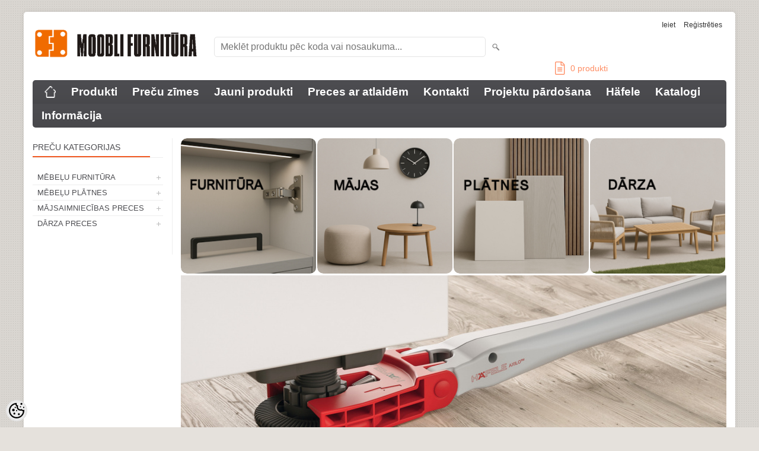

--- FILE ---
content_type: text/html; charset=UTF-8
request_url: https://www.mooblifurnitura.lv/lv/pelly-industri
body_size: 19354
content:
<!-- START TEMPLATE: page/2columns_left.tpl.php --><!DOCTYPE html>
<html dir="ltr" lang="lv">
<head>
<!-- START TEMPLATE: page/common/head.tpl.php --><title>Moobli Furnitura SIA</title>

<meta charset="UTF-8" />
<meta name="keywords" content="Häfele, Salice, Schock, Siro,Furnitura,rokturi,mēbeles,mēbeļu furitūras veikals," />
<meta name="description" content="Moobli Furnitura SIA" />
<meta name="author" content="Moobli Furnitura SIA" />
<meta name="generator" content="ShopRoller.com" />
<meta name="csrf-token" content="s9VKrm8eshDa3PvVsHDN5hubwkZjqECBUQ1XHOhz" />

<meta property="og:type" content="website" />
<meta property="og:title" content="Moobli Furnitura SIA" />
<meta property="og:image" content="https://www.mooblifurnitura.lv/media/mfurnituur-lv/general/MF_LV_logo.png" />
<meta property="og:url" content="https://www.mooblifurnitura.lv/lv/pelly-industri" />
<meta property="og:site_name" content="Moobli Furnitura SIA" />
<meta property="og:description" content="Moobli Furnitura SIA" />

<meta name="HandheldFriendly" content="True" />
<meta name="MobileOptimized" content="320" />
<meta name="viewport" content="width=device-width, initial-scale=1, minimum-scale=1, maximum-scale=1" />

<base href="https://www.mooblifurnitura.lv/" />

<link href="https://www.mooblifurnitura.lv/media/mfurnituur-lv/product/MFlogo.png" rel="icon" />

<link rel="stylesheet" href="https://www.mooblifurnitura.lv/skin/bigshop/css/all-2922.css" type="text/css" media="screen" />

<script type="text/javascript" src="https://www.mooblifurnitura.lv/skin/bigshop/js/all-2922.js"></script>


<style id="tk-theme-configurator-css" type="text/css">
body { background-image:url(https://ee4.shoproller.com/skin/base/backgrounds/7.png); }
body { background-color:#e5e1dc; }
#content { font-family:helvetica; }
#content, .product-info .description, .product-info #wishlist-links a, .product-info .product-attributes-wrap { font-size:12px; }
#content { color:#4e4e51; }
h1,h2,h3,h4,h5,h6,.box .box-heading span { font-family:helvetica; }
h1,h2,h3,h4,h5,h6 { color:#4f4f52; }
#menu,#menu > ul > li > div { background-color:#4e4e52; }
#menu > ul > li > a,#menu > ul > li > div > ul > li > a { color:#FFFFFF; }
#menu > ul > li:hover > a { background-color:#F15A23; }
#menu > ul > li:hover > a,#menu > ul > li ul > li > a:hover { color:#ffffff; }
#menu > ul > li > a { font-size:19px; }
#menu > ul > li ul > li > a { font-size:15px; }
.box .box-heading span { color:#4e4e52; }
.box .box-heading { font-size:14px; }
.box .box-heading { border-color:#EEEEEE; }
.box .box-heading span { border-color:#F15A23; }
.box-category > ul > li > a, .box-category > ul > li > ul > li a { color:#4e4e52; }
.box-category a:hover { background-color:#e4e1e1; }
.box-category > ul > li > a, .box-content.filter label { font-size:13px; }
.box-category > ul > li > ul > li a { font-size:13px; }
a.button, input.button, button.button, .box-product > div .cart a.button, .box-product > div .cart input.button, .product-grid > div 
											.cart a.button, .product-grid > div .cart input.button, .product-list > div .cart a.button, 
											.product-list > div .cart input.button, .button.gray,
											.button-secondary{ background-color:#4e4e52; }
a.button, input.button, button.button, .box-product > div .cart a.button, .box-product > div .cart input.button, .product-grid > div 
											.cart a.button, .product-grid > div .cart input.button, .product-list > div .cart a.button, 
											.product-list > div .cart input.button, .button.gray,
											.button-secondary { color:#ffffff; }
a.button:hover, input.button:hover, button.button:hover, .box-product > div .cart a.button:hover, .box-product > div .cart input.button:hover, 
											.product-grid > div .cart a.button:hover, .product-grid > div .cart input.button:hover, 
											.product-list > div .cart a.button:hover, .product-list > div .cart input.button:hover,
											.button-secondary:hover { background-color:#F15A23; }
a.button:hover, input.button:hover, button.button:hover, .box-product > div .cart a.button:hover, .box-product > div .cart input.button:hover, 
											.product-grid > div .cart a.button:hover, .product-grid > div .cart input.button:hover, 
											.product-list > div .cart a.button:hover, .product-list > div .cart input.button:hover,
											.button-secondary:hover { color:#ffffff; }
.button, input.button, button.button, .box-product > div .cart a.button, .box-product > div .cart input.button, .product-grid > div 
											.cart a.button, .product-grid > div .cart input.button, .product-list > div .cart a.button, 
											.product-list > div .cart input.button, .button.gray,
											.button-secondary:hover { font-size:12px; }
#button-cart, .button-primary { background-color:#F15A23; }
#button-cart, .button-primary { color:#ffffff; }
#button-cart:hover, .button-primary:hover { background-color:#4e4e52; }
#button-cart:hover, .button-primary:hover { color:#ffffff; }
.product-list .price, .product-grid .price, .box-product .price-old, .box-product .price { color:#F15A23; }
.product-grid .price-new, .box-product .price-new, .product-list .price-new { color:#F15A23; }
.product-list .price-old, .product-grid .price-old, .box-product .price-old { color:#F00; }
.product-list .price, .product-grid .price, .product-list .price-old, .product-grid .price-old, .box-product .price-old, .box-product .price, .box-product .price-new   { font-size:20px; }
.product-info .price-tag { color:#ffffff; }
.product-info .price-old { color:#ffffff; }
.product-info .price-old { font-size:20px; }
.product-info .price-tag { background-color:#F15A23; }
.product-info .price { color:#F15A23; }
.pagination .links a { background-color:#ffffff; }
.pagination .links a { color:#a3a3a3; }
.pagination .links a { border-color:#eeeeee; }
.pagination .links a:hover { background-color:#ffffff; }
.pagination .links a:hover { color:#F15A23; }
.pagination .links a:hover { border-color:#cccccc; }
.pagination .links b { background-color:#F15A23; }
.pagination .links b { color:#ffffff; }
.pagination .links b { border-color:#F15A23; }
#header #cart .heading h4 { background-color:#F15A23; }
#header #cart .heading #cart-total, #header #welcome a, #language, #currency, #header .links { color:#333; }
#footer { background-color:#333333; }
#footer h3 { color:#acacac; }
#footer .column a { color:#999999; }
#footer .column a:hover { color:#ffffff; }
#powered { color:#999999; }
#sr-cookie-policy { background-color:#bcbbbb; }
#sr-cookie-policy, #sr-cookie-policy a { color:#ffffff; }
#sr-cookie-policy button { background-color:; }
#sr-cookie-policy button { color:; }
#sr-cookie-policy button:hover { background-color:; }
#sr-cookie-policy button:hover { color:; }
#sr-cookie-policy button { font-size:px; }
</style>
<style id="tk-custom-css" type="text/css">
.product-list .sku-label{
	display:none;
}

.box-content.product-grid{
	width:auto;
}

.hide{
	display:none;	
}

.delete_filter_btn a {
    background: #ef6b00;
    display: block;
    padding: 10px;
    margin-bottom: 10px;
    border-radius: 3px;
    color: #fff;
    font-weight: bold;
    text-align: center;
}

.delete_filter_btn{
	opacity:0;
	display:none;
}

.delete_filter_btn.active{
	opacity:1;
	display:block;
}

.product-info .price-old {
    color: #F00 !important;
}

.button.multiAddToCartBtn.fakebtn_matrix{
    height: 35px;
    line-height: 35px;
    padding: 0 15px;
    background: #F15A23;
    color: #fff;
    font-size: 14px;
    font-weight: normal;
    text-transform: uppercase;
    -webkit-transition: all 0.3s ease-in-out;
    -moz-transition: all 0.3s ease-in-out;
    -o-transition: all 0.3s ease-in-out;
    -ms-transition: all 0.3s ease-in-out;
    transition: all 0.3s ease-in-out;
    display: inline-block;
    float: right;
	cursor:pointer;
}	

.box.hide {
   display:none;
}

.category-info-wrapper.hide{
   display:none;
}


.hinnaparing {
    position: absolute;
    right: 200px;
    bottom: 12px;
}

.hinnaparing a {
    font-size: 14px;
}

.hinnaparing a i {
    font-size: 22px;
    margin-right: 5px;
    position: relative;
    top: 3px;
}

.sr-addon-addtosalesquote-container {
    margin-right: 15px;
}


.wrapper.product-matrix-wrap {
    float: left;
    width: 100%;
    display: block;
}

.ask_product_wrapper .ask_about_product {
    background: #f15a23;
    color: #fff;
    padding: 7px 8px;
    border-radius: 2px;
    font-weight: bold;
}

.ask_product_wrapper {
    display: inline-block;
    width: 100%;
    clear: both;
    margin-bottom: 20px;
    margin-top: 10px;
    box-sizing: border-box;
    padding-left: 4px;
}

:link { 
	color: #ff8d63; 
}

a:visited { 
	color: #ff8d63; 
}

a:hover { 
	color: #f98e37; 
}


.without-tax-price {
    font-size: 14px;
    color: #4e4e52;
    font-weight: normal;
    margin-top: 10px;
    font-style: italic;
}

.product-grid .without-tax-price{
    font-size: 11px;
    margin-top: 3px;
    margin-bottom: 5px;
    font-weight: 600;
}

/* Piltmenüü CSS start */
.image-container {
  position: relative;
  display: inline-block;
  overflow: hidden;
	border-radius: 10px; /* Закругляем контейнер */
}

.image-container img {
  display: block;
  width: 99%;
  transition: transform 0.3s ease-in-out, border-radius 0.3s ease-in-out;
  border-radius: 10px; /* Закругляем углы */
}

/* Затемняющий слой */
.image-container::after {
  content: "";
  position: absolute;
  top: 0;
  left: 0;
  width: 100%;
  height: 100%;
  background: rgba(0, 0, 0, 0); /* Прозрачный изначально */
  transition: background 0.3s ease-in-out;
  pointer-events: none; /* Исправляет проблему блокировки клика */
}

/* Ссылка внутри контейнера */
.image-container a {
  text-decoration: none;
  display: block;
  position: relative;
  width: 100%;
  height: 100%;
}

/* Текст поверх изображения */
.image-text {
  position: absolute;
  top: 50%;
  left: 50%;
  transform: translate(-50%, -50%);
  color: hsla(9, 100%, 64%, 0.9);
  text-shadow: 2px 2px 5px hsla(0, 0%, 0%, 0.9);
  font-size: clamp(20px, 4vw, 35px);
  font-weight: bold;
  text-align: center;
  white-space: nowrap;
  opacity: 0;
  transition: opacity 0.3s ease-in-out;
  pointer-events: none; /* Чтобы текст не мешал клику */
}

/* Эффект при наведении */
.image-container:hover::after {
  background: rgba(0, 0, 0, 0.3);
}

.image-container:hover .image-text {
  opacity: 1;
}

.image-container:hover img {
  transform: scale(1.05);
}

/* Piltmenüü CSS end */

.article-label-onsale { background-image:url('https://www.mooblifurnitura.lv/media/mfurnituur-lv/general/soodus - Copy.png'); background-position:right top; }
.article-label-new { background-image:url('https://www.mooblifurnitura.lv/media/mfurnituur-lv/Kategooria_pildid/uus1.png'); background-position:left bottom; }
.article-label-3 { background-image:url('https://www.mooblifurnitura.lv/media/mfurnituur-lv/general/tellida_ei_saa.png'); background-position:left bottom; }
.article-label-4 { background-image:url('https://www.mooblifurnitura.lv/media/mfurnituur-lv/general/NoV_ip.png'); background-position:left bottom; }
.article-label-13 { background-image:url('https://www.mooblifurnitura.lv/media/mfurnituur-lv/general/Graafika/5m_thmb.png'); background-position:center bottom; }
.article-label-14 { background-image:url('https://www.mooblifurnitura.lv/media/mfurnituur-lv/general/Graafika/50m_thmb.png'); background-position:center bottom; }
.article-label-15 { background-image:url('https://www.mooblifurnitura.lv/media/mfurnituur-lv/general/Graafika/3m_thmb.png'); background-position:center bottom; }
.article-label-16 { background-image:url('https://www.mooblifurnitura.lv/media/mfurnituur-lv/general/Graafika/15m_mini.png'); background-position:center bottom; }
.article-label-17 { background-image:url('https://www.mooblifurnitura.lv/media/mfurnituur-lv/general/Graafika/5mm_mini.png'); background-position:center top; }
.article-label-18 { background-image:url('https://www.mooblifurnitura.lv/media/mfurnituur-lv/general/Graafika/2700K_mini.png'); background-position:left top; }
.article-label-19 { background-image:url('https://www.mooblifurnitura.lv/media/mfurnituur-lv/general/Graafika/3000K_mini.png'); background-position:left top; }
.article-label-20 { background-image:url('https://www.mooblifurnitura.lv/media/mfurnituur-lv/general/Graafika/4000K_mini.png'); background-position:left top; }
.article-label-21 { background-image:url('https://www.mooblifurnitura.lv/media/mfurnituur-lv/general/Graafika/5000K_mini.png'); background-position:left top; }
.article-label-22 { background-image:url('https://www.mooblifurnitura.lv/media/mfurnituur-lv/general/Graafika/RGB_mini.png'); background-position:left top; }
.article-label-23 { background-image:url('https://www.mooblifurnitura.lv/media/mfurnituur-lv/general/Graafika/MW_mini.png'); background-position:left top; }
.article-label-24 { background-image:url('https://www.mooblifurnitura.lv/media/mfurnituur-lv/general/Graafika/BT_mini.png'); background-position:left top; }
.article-label-25 { background-image:url('https://www.mooblifurnitura.lv/media/mfurnituur-lv/general/Graafika/IP44_mini.png'); background-position:left center; }
.article-label-26 { background-image:url('https://www.mooblifurnitura.lv/media/mfurnituur-lv/general/Graafika/ip67_mini.png'); background-position:left center; }
</style>

<script type="text/javascript">
if(!Roller) var Roller = {};
Roller.config = new Array();
Roller.config['base_url'] = 'https://www.mooblifurnitura.lv/lv/';
Roller.config['base_path'] = '/';
Roller.config['cart/addtocart/after_action'] = '1';
Roller.config['skin_url'] = 'https://www.mooblifurnitura.lv/skin/bigshop/';
Roller.config['translate-fill_required_fields'] = 'Lūdzam aizpildīt visus nepieciešamos laukus ';
Roller.t = {"form_error_fill_required_fields":"L\u016bdzam aizpild\u012bt visus nepiecie\u0161amos laukus ","cart_error_no_items_selected":"Izv\u0113l\u0113ties produktus!"}
//there should be no space between identifier and selector

$( document ).ready(function() {
    var atLeastOneIsChecked = $('.box-content.filter input:checkbox:checked').length > 0;
	if(atLeastOneIsChecked){
	   $('.delete_filter_btn').addClass('active');
	   $('.category-info-wrapper').addClass('hide');
	}
	
	// Quantity inc/dec
	$(".qtyBtn2").click(function(event){
		event.preventDefault();
		var $stepToChange = $(this).data('step')??1;
		var $curValue = $("#qty").val();	
		if($(this).hasClass("plus")){
			$curValueAfter = parseFloat($curValue) + parseFloat($stepToChange);
			$("#qty").val($curValueAfter);		
		}else{
			$curValueAfter = parseFloat($curValue) - parseFloat($stepToChange);
			if($curValueAfter > 0){
				$("#qty").val($curValueAfter);
			}
		}
	});	
	
});



</script>


<!-- START TEMPLATE: shared/google_analytics_tracking.tpl.php -->            <!-- Global Site Tag (gtag.js) - Google Analytics -->
        <script type="text/javascript">
            window.dataLayer = window.dataLayer || [];
            function gtag(){dataLayer.push(arguments);}
            gtag('consent', 'default', {
                'ad_user_data': 'denied',
                'ad_personalization': 'denied',
                'ad_storage': 'denied',
                'analytics_storage': 'denied',
                'wait_for_update': 500,
              });
            gtag('js', new Date());

            gtag('config', 'G-SK74F4XRP0' );
        </script>
        <script type="text/javascript" async src="https://www.googletagmanager.com/gtag/js?id=G-SK74F4XRP0"></script>
        <script>
        /*
         *   Called when consent changes. Assumes that consent object contains keys which
         *   directly correspond to Google consent types.
         */
        const googleUserConsentListener = function() {
            let consent = this.options;
            gtag('consent', 'update', {
                'ad_user_data': consent.marketing,
                'ad_personalization': consent.marketing,
                'ad_storage': consent.marketing,
                'analytics_storage': consent.analytics
            });
        };

        $('document').ready(function(){
            Roller.Events.on('onUserConsent', googleUserConsentListener);
        });
    </script>
    <!-- Global Site Tag (gtag.js) - Google Analytics Events -->
    
    <!-- Global Site Tag (gtag.js) - Google Analytics Event listeners -->
	        <script type="text/javascript">
            let currency = "eur".toUpperCase();
            let shop = "";

            $(document).bind('sr:cart.changed', function(event, options) {
                let categories = [];
                //if product qty is positive then add
                if (!options || options.quantity_added_to_cart <= 0)
                {
                    //no track remove_from_cart
                    return;
                }

                //take product first category path(taxonomy)
                if (options.product_categories.length > 0)
                {
                    let category_parts = options.product_categories[0].split(" > ")
                    if (category_parts.length > 0) {
                        categories = categories.concat(category_parts);
                    }
                }
                gtag('event', 'add_to_cart', {
                    currency: currency,
                    value: options.product_price * options.quantity_added_to_cart,
                    items: [
                        {
                            item_id: options.product_sku,
                            item_name: options.product_title,
                            affiliation: shop,
                            item_brand: options.product_brand,
                            item_category: categories[0],
                            item_category2: categories[1],
                            item_category3: categories[2],
                            item_category4: categories[3],
                            item_category5: categories[4],
                            price: options.product_price,
                            quantity: options.quantity_added_to_cart
                        }
                    ]
                })
            })
        </script>
	<!-- END TEMPLATE: shared/google_analytics_tracking.tpl.php -->
<!-- END TEMPLATE: page/common/head.tpl.php --></head>

<body class="browser-chrome browser-chrome-131.0.0.0 tk-language-lv_LV page-template-page-2columns_left content-template-content-index tk-front-page">

<div id="fb-root"></div>
<script type="text/plain" data-category="analytics" async defer crossorigin="anonymous" src="https://connect.facebook.net/lv_LV/sdk.js#xfbml=1&version=v11.0&appId=386731248061277&autoLogAppEvents=1"></script>
<!-- START TEMPLATE: shared/site_segments.tpl.php --><!-- END TEMPLATE: shared/site_segments.tpl.php --><!-- START TEMPLATE: page/common/after_body_start.tpl.php --><!-- END TEMPLATE: page/common/after_body_start.tpl.php -->
<div class="main-wrapper">

	<div id="header">
		<!-- START TEMPLATE: page/common/header.tpl.php --><div id="welcome">

		<!-- START TEMPLATE: widget/header/languages.tpl.php --><!-- END TEMPLATE: widget/header/languages.tpl.php -->
		<!-- START TEMPLATE: widget/header/account_welcome.tpl.php -->
				<a href="https://www.mooblifurnitura.lv/lv/login">Ieiet</a>
	
				<a href="https://www.mooblifurnitura.lv/lv/account/register">Reģistrēties</a>        
	
<!-- END TEMPLATE: widget/header/account_welcome.tpl.php -->
</div>

<div id="header-content-block"><!-- START TEMPLATE: widget/common/cms_article.tpl.php --><!-- END TEMPLATE: widget/common/cms_article.tpl.php --></div>

<div id="logo"><!-- START TEMPLATE: widget/header/logo.tpl.php --><a href="https://www.mooblifurnitura.lv/lv/home">
			<img src="https://www.mooblifurnitura.lv/media/mfurnituur-lv/general/MF_LV_logo.png" alt="Moobli Furnitura SIA" />
	</a><!-- END TEMPLATE: widget/header/logo.tpl.php --></div>

<div id="search"><!-- START TEMPLATE: widget/header/search.tpl.php --><form id="searchForm" action="https://www.mooblifurnitura.lv/lv/search" method="get">
			<input type="hidden" name="page" value="1" />
	<input type="hidden" name="q" value="" />
</form>

<div class="button-search"></div>
<input type="text" id="filter_name" name="filter_name" value="" placeholder="Meklēt produktu pēc koda vai nosaukuma..." onClick="this.select();" onKeyDown="this.style.color = '#333';" class="search-autocomplete" />
<!-- END TEMPLATE: widget/header/search.tpl.php --></div>

<div class="hinnaparing">
				<div id="srAddonSalesquoteButton">
				<a href="https://www.mooblifurnitura.lv/lv/addon/salesquote">
					<i class="fal fa-file-alt"></i>
					<span>0</span> produkti				</a>
			</div>
			<script>
				$(document).on('sr:addon.salesquote.changed', function(e, data)
				{
					$('#srAddonSalesquoteButton span').text( data.total_quantity );
				});
			</script>
	</div>

<!-- START TEMPLATE: widget/header/cart.tpl.php --><!-- END TEMPLATE: widget/header/cart.tpl.php --><!-- END TEMPLATE: page/common/header.tpl.php -->	</div>

		<div id="menu">
		<!-- START TEMPLATE: widget/header/cms_menu.tpl.php -->	<span>Izvēlne</span>
	<ul>

						<li class="home" style="z-index:1100;">
			<a href="https://www.mooblifurnitura.lv/lv/home"><span>Sākums</span></a>
		</li>
		
						<li style="z-index:1099;">
			<a href="https://www.mooblifurnitura.lv/lv/category">Produkti</a>
		</li>
		
				
						<li class="tk-cms-page-3 tk-cms-page-kaubamargid" style="z-index:1097;">
			<a href="https://ee5.shoproller.com/mfurnituur-lv/lv/brands">Preču zīmes</a>
			<!-- START TEMPLATE: widget/header/cms_menu/submenu.tpl.php -->
<!-- END TEMPLATE: widget/header/cms_menu/submenu.tpl.php -->		</li>
				<li class="tk-cms-page-5 tk-cms-page-uued-tooted" style="z-index:1097;">
			<a href="https://ee5.shoproller.com/mfurnituur-lv/lv/product/new">Jauni produkti</a>
			<!-- START TEMPLATE: widget/header/cms_menu/submenu.tpl.php -->
<!-- END TEMPLATE: widget/header/cms_menu/submenu.tpl.php -->		</li>
				<li class="tk-cms-page-4 tk-cms-page-soodustooted" style="z-index:1097;">
			<a href="https://ee5.shoproller.com/mfurnituur-lv/lv/product/onsale">Preces ar atlaidēm</a>
			<!-- START TEMPLATE: widget/header/cms_menu/submenu.tpl.php -->
<!-- END TEMPLATE: widget/header/cms_menu/submenu.tpl.php -->		</li>
				<li class="tk-cms-page-6 tk-cms-page-kauplused" style="z-index:1097;">
			<a href="https://www.mooblifurnitura.lv/lv/p/kauplused">Kontakti</a>
			<!-- START TEMPLATE: widget/header/cms_menu/submenu.tpl.php -->
<!-- END TEMPLATE: widget/header/cms_menu/submenu.tpl.php -->		</li>
				<li class="tk-cms-page-8 tk-cms-page-projektimuuk" style="z-index:1097;">
			<a href="https://www.mooblifurnitura.lv/lv/p/projektimuuk">Projektu pārdošana</a>
			<!-- START TEMPLATE: widget/header/cms_menu/submenu.tpl.php -->
<!-- END TEMPLATE: widget/header/cms_menu/submenu.tpl.php -->		</li>
				<li class="tk-cms-page-9 tk-cms-page-hafele" style="z-index:1097;">
			<a href="https://www.mooblifurnitura.lv/lv/p/hafele">Häfele</a>
			<!-- START TEMPLATE: widget/header/cms_menu/submenu.tpl.php -->
<!-- END TEMPLATE: widget/header/cms_menu/submenu.tpl.php -->		</li>
				<li class="tk-cms-page-14 tk-cms-page-kataloogid" style="z-index:1097;">
			<a href="https://www.mooblifurnitura.lv/lv/p/kataloogid">Katalogi</a>
			<!-- START TEMPLATE: widget/header/cms_menu/submenu.tpl.php -->
<!-- END TEMPLATE: widget/header/cms_menu/submenu.tpl.php -->		</li>
				<li class="tk-cms-page-15 tk-cms-page-uudised" style="z-index:1097;">
			<a href="https://www.mooblifurnitura.lv/lv/p/uudised">Informācija</a>
			<!-- START TEMPLATE: widget/header/cms_menu/submenu.tpl.php -->
<!-- END TEMPLATE: widget/header/cms_menu/submenu.tpl.php -->		</li>
		
	</ul>
<!-- END TEMPLATE: widget/header/cms_menu.tpl.php -->	</div>
	<div id="container">

				<div id="notification">
			<!-- START TEMPLATE: shared/notification.tpl.php --><!-- END TEMPLATE: shared/notification.tpl.php -->		</div>

				<div id="column-left">

						<!-- START TEMPLATE: widget/sidebar/categories_menu.tpl.php -->
<div class="box category">
	<div class="box-heading"><span>Preču kategorijas</span></div>
	<div class="box-content box-category">
		<ul id="custom_accordion">

						<!-- START TEMPLATE: shared/article/category/navi_list.tpl.php -->
		
		
		<li class="level_0 tk-category-869">
			<a class="cuuchild " href="https://www.mooblifurnitura.lv/lv/c/mebelu-furnitura">MĒBEĻU FURNITŪRA</a> <span class="down"></span>
			<ul>
												<!-- START TEMPLATE: shared/article/category/navi_list.tpl.php -->
		
		
		<li class="level_1 tk-category-687">
			<a class="cuuchild " href="https://www.mooblifurnitura.lv/lv/c/1.-mebelu-rokturi-aki-pakaramie">1. Mēbeļu rokturi, āķi, pakaramie</a> <span class="down"></span>
			<ul>
												<!-- START TEMPLATE: shared/article/category/navi_list.tpl.php -->
		
		
		<li class="level_2 tk-category-758">
			<a class="nochild " href="https://www.mooblifurnitura.lv/lv/c/1.1-rokturi-metals">1.1 Rokturi - metāls</a>
		</li>

			
		
		<li class="level_2 tk-category-757">
			<a class="nochild " href="https://www.mooblifurnitura.lv/lv/c/1.2-rokturi-iefrezejami">1.2 Rokturi - iefrēzējami</a>
		</li>

			
		
		<li class="level_2 tk-category-688">
			<a class="nochild " href="https://www.mooblifurnitura.lv/lv/c/1.3-rokturi-profili">1.3 Rokturi - profili</a>
		</li>

			
		
		<li class="level_2 tk-category-713">
			<a class="nochild " href="https://www.mooblifurnitura.lv/lv/c/1.4-rokturi-uz-durvju-malas">1.4 Rokturi - uz durvju malas</a>
		</li>

			
		
		<li class="level_2 tk-category-760">
			<a class="nochild " href="https://www.mooblifurnitura.lv/lv/c/1.5-rokturi-porcelana">1.5 Rokturi - porcelāna</a>
		</li>

			
		
		<li class="level_2 tk-category-763">
			<a class="nochild " href="https://www.mooblifurnitura.lv/lv/c/1.6-rokturi-adas">1.6 Rokturi - ādas</a>
		</li>

			
		
		<li class="level_2 tk-category-759">
			<a class="nochild " href="https://www.mooblifurnitura.lv/lv/c/1.7-rokturi-plastmasas">1.7 Rokturi - plastmasas</a>
		</li>

			
		
		<li class="level_2 tk-category-722">
			<a class="nochild " href="https://www.mooblifurnitura.lv/lv/c/1.8-rokturi-no-koka">1.8 Rokturi - no koka</a>
		</li>

			
		
		<li class="level_2 tk-category-776">
			<a class="nochild " href="https://www.mooblifurnitura.lv/lv/c/1.9-rokturi-stikls-durvim">1.9 Rokturi - stikls durvīm</a>
		</li>

			
		
		<li class="level_2 tk-category-721">
			<a class="nochild " href="https://www.mooblifurnitura.lv/lv/c/1.10-pakaramie">1.10 Pakaramie</a>
		</li>

	<!-- END TEMPLATE: shared/article/category/navi_list.tpl.php -->			</ul>
		</li>

				
		
		<li class="level_1 tk-category-691">
			<a class="cuuchild " href="https://www.mooblifurnitura.lv/lv/c/2.-stiprinajumu-furnitura-plauktu-turetaji">2. Stiprinājumu furnitūra, plauktu turētāji</a> <span class="down"></span>
			<ul>
												<!-- START TEMPLATE: shared/article/category/navi_list.tpl.php -->
		
		
		<li class="level_2 tk-category-729">
			<a class="nochild " href="https://www.mooblifurnitura.lv/lv/c/2.1-savienojumi-plauktiem">2.1 Savienojumi plauktiem</a>
		</li>

			
		
		<li class="level_2 tk-category-692">
			<a class="nochild " href="https://www.mooblifurnitura.lv/lv/c/2.2-savienojumi-lenki">2.2 Savienojumi, leņķi</a>
		</li>

			
		
		<li class="level_2 tk-category-704">
			<a class="nochild " href="https://www.mooblifurnitura.lv/lv/c/2.3-skruves">2.3 Skrūves</a>
		</li>

			
		
		<li class="level_2 tk-category-730">
			<a class="nochild " href="https://www.mooblifurnitura.lv/lv/c/2.4-lameles-dibeli">2.4 Lameles, dībeļi</a>
		</li>

			
		
		<li class="level_2 tk-category-819">
			<a class="nochild " href="https://www.mooblifurnitura.lv/lv/c/2.5-gultas-sakabes">2.5 Gultas sakabes</a>
		</li>

			
		
		<li class="level_2 tk-category-793">
			<a class="nochild " href="https://www.mooblifurnitura.lv/lv/c/2.6-koka-plauktu-turetaji">2.6 Koka plauktu turētāji</a>
		</li>

			
		
		<li class="level_2 tk-category-774">
			<a class="nochild " href="https://www.mooblifurnitura.lv/lv/c/2.7-stikla-plauktu-turetaji">2.7 Stikla plauktu turētaji</a>
		</li>

			
		
		<li class="level_2 tk-category-813">
			<a class="nochild " href="https://www.mooblifurnitura.lv/lv/c/2.8-neredzami-turetaji">2.8 Neredzami turētāji</a>
		</li>

			
		
		<li class="level_2 tk-category-809">
			<a class="nochild " href="https://www.mooblifurnitura.lv/lv/c/2.9-redzami-plauktu-turetaji">2.9 Redzami plauktu turētāji</a>
		</li>

			
		
		<li class="level_2 tk-category-781">
			<a class="nochild " href="https://www.mooblifurnitura.lv/lv/c/2.10-konsoles">2.10 Konsoles</a>
		</li>

			
		
		<li class="level_2 tk-category-780">
			<a class="nochild " href="https://www.mooblifurnitura.lv/lv/c/2.11-galda-virsmu-nolaizamie-mehanismi">2.11 Galda virsmu nolaižamie mehānismi</a>
		</li>

			
		
		<li class="level_2 tk-category-828">
			<a class="nochild " href="https://www.mooblifurnitura.lv/lv/c/2.12-skapju-uzkabju-sistemas">2.12 Skapju uzkabju sistēmas</a>
		</li>

			
		
		<li class="level_2 tk-category-808">
			<a class="nochild " href="https://www.mooblifurnitura.lv/lv/c/2.13-dazadi-produkti">2.13 Dažādi produkti</a>
		</li>

	<!-- END TEMPLATE: shared/article/category/navi_list.tpl.php -->			</ul>
		</li>

				
		
		<li class="level_1 tk-category-710">
			<a class="cuuchild " href="https://www.mooblifurnitura.lv/lv/c/3.-viras-pacelamie-mehanismi">3. Viras, paceļamie mehānismi</a> <span class="down"></span>
			<ul>
												<!-- START TEMPLATE: shared/article/category/navi_list.tpl.php -->
		
		
		<li class="level_2 tk-category-727">
			<a class="nochild " href="https://www.mooblifurnitura.lv/lv/c/3.1-viras-o35-o40-mm">3.1 Viras Ø35, Ø40 mm</a>
		</li>

			
		
		<li class="level_2 tk-category-771">
			<a class="nochild " href="https://www.mooblifurnitura.lv/lv/c/3.2-viras-ar-preteju-atsper-push-o-35-mm">3.2 Viras ar preteju atsper (PUSH) Ø 35 mm</a>
		</li>

			
		
		<li class="level_2 tk-category-823">
			<a class="nochild " href="https://www.mooblifurnitura.lv/lv/c/3.3-viras-o-26-mm">3.3 Viras Ø 26 mm</a>
		</li>

			
		
		<li class="level_2 tk-category-746">
			<a class="nochild " href="https://www.mooblifurnitura.lv/lv/c/3.4-viras-stikla-durvim-o-26-mm">3.4 Viras stikla durvīm Ø 26 mm</a>
		</li>

			
		
		<li class="level_2 tk-category-711">
			<a class="nochild " href="https://www.mooblifurnitura.lv/lv/c/3.5-viru-pamatini">3.5 Viru pamatiņi</a>
		</li>

			
		
		<li class="level_2 tk-category-747">
			<a class="nochild " href="https://www.mooblifurnitura.lv/lv/c/3.6-klavierviras">3.6 Klavierviras</a>
		</li>

			
		
		<li class="level_2 tk-category-812">
			<a class="nochild " href="https://www.mooblifurnitura.lv/lv/c/3.7-mucin-viras">3.7 Muciņ viras</a>
		</li>

			
		
		<li class="level_2 tk-category-799">
			<a class="nochild " href="https://www.mooblifurnitura.lv/lv/c/3.8-pirkstin-enges">3.8 Pirkstiņ eņģes</a>
		</li>

			
		
		<li class="level_2 tk-category-825">
			<a class="nochild " href="https://www.mooblifurnitura.lv/lv/c/3.9-durvju-amortizatori">3.9 Durvju amortizatori</a>
		</li>

			
		
		<li class="level_2 tk-category-818">
			<a class="nochild " href="https://www.mooblifurnitura.lv/lv/c/3.10-durvju-atspiedeji">3.10 Durvju atspiedēji</a>
		</li>

			
		
		<li class="level_2 tk-category-741">
			<a class="nochild " href="https://www.mooblifurnitura.lv/lv/c/3.11-gazes-mehanismi">3.11 Gāzes mehānismi</a>
		</li>

			
		
		<li class="level_2 tk-category-732">
			<a class="nochild " href="https://www.mooblifurnitura.lv/lv/c/3.12-pacelamas-sistemas">3.12 Paceļamās sistēmas</a>
		</li>

	<!-- END TEMPLATE: shared/article/category/navi_list.tpl.php -->			</ul>
		</li>

				
		
		<li class="level_1 tk-category-719">
			<a class="cuuchild " href="https://www.mooblifurnitura.lv/lv/c/4.-mebelu-sledzenes-durvju-fiksatori">4. Mēbeļu slēdzenes, durvju fiksatori</a> <span class="down"></span>
			<ul>
												<!-- START TEMPLATE: shared/article/category/navi_list.tpl.php -->
		
		
		<li class="level_2 tk-category-767">
			<a class="nochild " href="https://www.mooblifurnitura.lv/lv/c/4.1-sledzenes-koka-durvim-un-atvilknem">4.1 Slēdzenes koka durvīm un atvilknēm</a>
		</li>

			
		
		<li class="level_2 tk-category-778">
			<a class="nochild " href="https://www.mooblifurnitura.lv/lv/c/4.2-sledzenes-stikla-durvim">4.2 Slēdzenes stikla durvīm</a>
		</li>

			
		
		<li class="level_2 tk-category-748">
			<a class="nochild " href="https://www.mooblifurnitura.lv/lv/c/4.3-sledzenes-bidamam-durvim">4.3 Slēdzenes bīdāmām durvīm</a>
		</li>

			
		
		<li class="level_2 tk-category-791">
			<a class="nochild " href="https://www.mooblifurnitura.lv/lv/c/4.4-centralas-atslegas-atvilkntnem">4.4 Centrālās atslēgas atvilkntnēm</a>
		</li>

			
		
		<li class="level_2 tk-category-792">
			<a class="nochild " href="https://www.mooblifurnitura.lv/lv/c/4.5-sledzenes-ar-vienadam-atslegam">4.5 Slēdzenes ar vienādām atslēgām</a>
		</li>

			
		
		<li class="level_2 tk-category-845">
			<a class="nochild " href="https://www.mooblifurnitura.lv/lv/c/4.6-atslegas">4.6 Atslēgas</a>
		</li>

			
		
		<li class="level_2 tk-category-720">
			<a class="nochild " href="https://www.mooblifurnitura.lv/lv/c/4.7-magneti">4.7 Magnēti</a>
		</li>

			
		
		<li class="level_2 tk-category-766">
			<a class="nochild " href="https://www.mooblifurnitura.lv/lv/c/4.8-fiksatori">4.8 Fiksatori</a>
		</li>

	<!-- END TEMPLATE: shared/article/category/navi_list.tpl.php -->			</ul>
		</li>

				
		
		<li class="level_1 tk-category-681">
			<a class="cuuchild " href="https://www.mooblifurnitura.lv/lv/c/5.-virtuves-vannasistabas-furnitura">5. Virtuves, vannasistabas furnitūra</a> <span class="down"></span>
			<ul>
												<!-- START TEMPLATE: shared/article/category/navi_list.tpl.php -->
		
		
		<li class="level_2 tk-category-795">
			<a class="nochild " href="https://www.mooblifurnitura.lv/lv/c/5.1-trauku-zavetaji-restes">5.1 Trauku žāvētaji, restes</a>
		</li>

			
		
		<li class="level_2 tk-category-787">
			<a class="nochild " href="https://www.mooblifurnitura.lv/lv/c/5.2-relinu-sistemas-grozi">5.2 Reliņu sistēmas, grozi</a>
		</li>

			
		
		<li class="level_2 tk-category-847">
			<a class="nochild " href="https://www.mooblifurnitura.lv/lv/c/5.3-glazu-turetaji">5.3 Glāžu turētāji</a>
		</li>

			
		
		<li class="level_2 tk-category-753">
			<a class="nochild " href="https://www.mooblifurnitura.lv/lv/c/5.4-galda-piederumu-ieliktni">5.4 Galda piederumu ieliktņi</a>
		</li>

			
		
		<li class="level_2 tk-category-848">
			<a class="nochild " href="https://www.mooblifurnitura.lv/lv/c/5.5-neslidoss-atviktnu-materials">5.5 Neslīdošs atviktņu materiāls</a>
		</li>

			
		
		<li class="level_2 tk-category-707">
			<a class="nochild " href="https://www.mooblifurnitura.lv/lv/c/5.6-dvielu-zavetaji">5.6 Dvieļu žāvētāji</a>
		</li>

			
		
		<li class="level_2 tk-category-705">
			<a class="cuuchild " href="https://www.mooblifurnitura.lv/lv/c/5.7-izvelkamie-grozi">5.7 Izvelkamie grozi</a> <span class="down"></span>
			<ul>
												<!-- START TEMPLATE: shared/article/category/navi_list.tpl.php -->
		
		
		<li class="level_3 tk-category-742">
			<a class="nochild " href="https://www.mooblifurnitura.lv/lv/c/5.7.1-grozi">5.7.1 Grozi</a>
		</li>

	<!-- END TEMPLATE: shared/article/category/navi_list.tpl.php -->			</ul>
		</li>

				
		
		<li class="level_2 tk-category-749">
			<a class="nochild " href="https://www.mooblifurnitura.lv/lv/c/5.8-izvelkamie-mehanismi">5.8 Izvelkamie mehānismi</a>
		</li>

			
		
		<li class="level_2 tk-category-706">
			<a class="nochild " href="https://www.mooblifurnitura.lv/lv/c/5.9-mehanismi-sturu-skapjiem-karuseli-virtuvem">5.9 Mehānismi stūru skapjiem, karuseļi virtuvēm</a>
		</li>

			
		
		<li class="level_2 tk-category-800">
			<a class="nochild " href="https://www.mooblifurnitura.lv/lv/c/5.10-atkritumu-konteineri">5.10 Atkritumu konteineri</a>
		</li>

			
		
		<li class="level_2 tk-category-814">
			<a class="nochild " href="https://www.mooblifurnitura.lv/lv/c/5.11-ventilacijas-restes">5.11 Ventilācijas restes</a>
		</li>

			
		
		<li class="level_2 tk-category-797">
			<a class="nochild " href="https://www.mooblifurnitura.lv/lv/c/5.12-drebju-grozi">5.12 Drēbju grozi</a>
		</li>

			
		
		<li class="level_2 tk-category-782">
			<a class="nochild " href="https://www.mooblifurnitura.lv/lv/c/5.13-tirisanas-piederumu-sistemas">5.13 Tīrīšanas piederumu sistēmas</a>
		</li>

			
		
		<li class="level_2 tk-category-739">
			<a class="nochild " href="https://www.mooblifurnitura.lv/lv/c/5.14-plaukti-grozi-spoguli-vannasistabam">5.14 Plaukti, grozi, spoguļi vannasistabām</a>
		</li>

			
		
		<li class="level_2 tk-category-743">
			<a class="nochild " href="https://www.mooblifurnitura.lv/lv/c/5.15-dazadi-produkti">5.15 Dažādi produkti</a>
		</li>

	<!-- END TEMPLATE: shared/article/category/navi_list.tpl.php -->			</ul>
		</li>

				
		
		<li class="level_1 tk-category-831">
			<a class="cuuchild " href="https://www.mooblifurnitura.lv/lv/c/6.-virtuves-izlietnes">6. Virtuves izlietnes</a> <span class="down"></span>
			<ul>
												<!-- START TEMPLATE: shared/article/category/navi_list.tpl.php -->
		
		
		<li class="level_2 tk-category-838">
			<a class="nochild " href="https://www.mooblifurnitura.lv/lv/c/6.1-granita-izlietnes-schock-cristadur-premium">6.1 Granīta izlietnes Schock - Cristadur PREMIUM</a>
		</li>

			
		
		<li class="level_2 tk-category-837">
			<a class="nochild " href="https://www.mooblifurnitura.lv/lv/c/6.2-granita-izlietnes-schock-cristalite-standard">6.2 Granīta izlietnes Schock - Cristalite+ STANDARD</a>
		</li>

			
		
		<li class="level_2 tk-category-832">
			<a class="nochild " href="https://www.mooblifurnitura.lv/lv/c/6.3-schock-aksesuari">6.3 Schock aksesuāri</a>
		</li>

			
		
		<li class="level_2 tk-category-850">
			<a class="nochild " href="https://www.mooblifurnitura.lv/lv/c/6.4-schock-udens-maisitaji">6.4 Schock ūdens maisītāji</a>
		</li>

			
		
		<li class="level_2 tk-category-849">
			<a class="nochild " href="https://www.mooblifurnitura.lv/lv/c/6.5-schock-ziepju-dozatori">6.5 Schock Ziepju dozatori</a>
		</li>

			
		
		<li class="level_2 tk-category-868">
			<a class="nochild " href="https://www.mooblifurnitura.lv/lv/c/6.6-vannas-istabas-izlietnes">6.6 Vannas istabas izlietnes</a>
		</li>

	<!-- END TEMPLATE: shared/article/category/navi_list.tpl.php -->			</ul>
		</li>

				
		
		<li class="level_1 tk-category-685">
			<a class="cuuchild " href="https://www.mooblifurnitura.lv/lv/c/7.-garderobju-dzivojamo-istabu-furnitura">7. Garderobju, dzīvojamo istabu furnitūra</a> <span class="down"></span>
			<ul>
												<!-- START TEMPLATE: shared/article/category/navi_list.tpl.php -->
		
		
		<li class="level_2 tk-category-836">
			<a class="nochild " href="https://www.mooblifurnitura.lv/lv/c/7.1-modulu-grozi">7.1 Moduļu grozi</a>
		</li>

			
		
		<li class="level_2 tk-category-807">
			<a class="nochild " href="https://www.mooblifurnitura.lv/lv/c/7.2-izvelkamie-grozi">7.2 Izvelkamie grozi</a>
		</li>

			
		
		<li class="level_2 tk-category-731">
			<a class="nochild " href="https://www.mooblifurnitura.lv/lv/c/7.3-ovala-gardarobju-stanga">7.3 Ovāla gardarobju stanga</a>
		</li>

			
		
		<li class="level_2 tk-category-714">
			<a class="nochild " href="https://www.mooblifurnitura.lv/lv/c/7.4-taisnstura-gardarobju-stanga">7.4 Taisnstūra gardarobju stanga</a>
		</li>

			
		
		<li class="level_2 tk-category-806">
			<a class="nochild " href="https://www.mooblifurnitura.lv/lv/c/7.5-apala-gardarobju-stanga">7.5 Apaļa gardarobju stanga</a>
		</li>

			
		
		<li class="level_2 tk-category-805">
			<a class="nochild " href="https://www.mooblifurnitura.lv/lv/c/7.6-izvelkamie-pakaramie-turetaji">7.6 Izvelkamie pakaramie, turētāji</a>
		</li>

			
		
		<li class="level_2 tk-category-788">
			<a class="nochild " href="https://www.mooblifurnitura.lv/lv/c/7.7-turetaji-slipsem-biksem">7.7 Turētaji šlipsēm, biksēm</a>
		</li>

			
		
		<li class="level_2 tk-category-752">
			<a class="nochild " href="https://www.mooblifurnitura.lv/lv/c/7.8-kurpju-plaukti">7.8 Kurpju plaukti</a>
		</li>

			
		
		<li class="level_2 tk-category-835">
			<a class="nochild " href="https://www.mooblifurnitura.lv/lv/c/7.9-piederumu-ieliktni">7.9 Piederumu ieliktņi</a>
		</li>

			
		
		<li class="level_2 tk-category-798">
			<a class="nochild " href="https://www.mooblifurnitura.lv/lv/c/7.10-pagriesanas-mehanismi">7.10 Pagriešanas mehanismi</a>
		</li>

			
		
		<li class="level_2 tk-category-820">
			<a class="nochild " href="https://www.mooblifurnitura.lv/lv/c/7.11-gultu-mehanismi">7.11 Gultu mehānismi</a>
		</li>

			
		
		<li class="level_2 tk-category-826">
			<a class="nochild " href="https://www.mooblifurnitura.lv/lv/c/7.12-stalazu-modulu-sistema-ams">7.12 Stalažu moduļu sistēma AMS</a>
		</li>

			
		
		<li class="level_2 tk-category-830">
			<a class="nochild " href="https://www.mooblifurnitura.lv/lv/c/7.13-metala-ramji">7.13 Metāla rāmji</a>
		</li>

			
		
		<li class="level_2 tk-category-775">
			<a class="nochild " href="https://www.mooblifurnitura.lv/lv/c/7.14-spoguli-un-aksesuari">7.14 Spoguļi un aksesuāri</a>
		</li>

			
		
		<li class="level_2 tk-category-839">
			<a class="nochild " href="https://www.mooblifurnitura.lv/lv/c/7.15-kapnes">7.15 Kāpnes</a>
		</li>

			
		
		<li class="level_2 tk-category-858">
			<a class="nochild " href="https://www.mooblifurnitura.lv/lv/c/conero">CONERO</a>
		</li>

	<!-- END TEMPLATE: shared/article/category/navi_list.tpl.php -->			</ul>
		</li>

				
		
		<li class="level_1 tk-category-708">
			<a class="cuuchild " href="https://www.mooblifurnitura.lv/lv/c/8.-vadotnes">8. Vadotnes</a> <span class="down"></span>
			<ul>
												<!-- START TEMPLATE: shared/article/category/navi_list.tpl.php -->
		
		
		<li class="level_2 tk-category-709">
			<a class="cuuchild " href="https://www.mooblifurnitura.lv/lv/c/8.1-izvelkamo-atvilktnu-mehanismi-%E2%80%9Cmatrix-box%E2%80%9D">8.1 Izvelkamo atvilktņu mehānismi “Matrix Box”</a> <span class="down"></span>
			<ul>
												<!-- START TEMPLATE: shared/article/category/navi_list.tpl.php -->
		
		
		<li class="level_3 tk-category-873">
			<a class="nochild " href="https://www.mooblifurnitura.lv/lv/c/8.1.2-matrix-s-slim">8.1.2 Matrix S Slim</a>
		</li>

			
		
		<li class="level_3 tk-category-874">
			<a class="nochild " href="https://www.mooblifurnitura.lv/lv/c/8.1.3-matrix-box-p">8.1.3 Matrix Box P</a>
		</li>

	<!-- END TEMPLATE: shared/article/category/navi_list.tpl.php -->			</ul>
		</li>

				
		
		<li class="level_2 tk-category-785">
			<a class="nochild " href="https://www.mooblifurnitura.lv/lv/c/8.2-metaboksi">8.2 Metaboksi</a>
		</li>

			
		
		<li class="level_2 tk-category-804">
			<a class="nochild " href="https://www.mooblifurnitura.lv/lv/c/8.3-vadotnes-push-ar-atspiedejmehanismu">8.3 Vadotnes (PUSH) ar atspiedējmehānismu</a>
		</li>

			
		
		<li class="level_2 tk-category-816">
			<a class="nochild " href="https://www.mooblifurnitura.lv/lv/c/8.4-vadontnes-vienmeriga-ievilksanas">8.4 Vadontnes vienmērīga ievilkšanās</a>
		</li>

			
		
		<li class="level_2 tk-category-811">
			<a class="nochild " href="https://www.mooblifurnitura.lv/lv/c/8.6-teleskopiskas-vadotnes">8.6 Teleskopiskās vadotnes</a>
		</li>

			
		
		<li class="level_2 tk-category-817">
			<a class="nochild " href="https://www.mooblifurnitura.lv/lv/c/8.7-soft-close-teleskopiskas-vadotnes">8.7 Soft-close teleskopiskās vadotnes</a>
		</li>

			
		
		<li class="level_2 tk-category-853">
			<a class="nochild " href="https://www.mooblifurnitura.lv/lv/c/8.8-push-to-open-teleskopiskas-vadotnes">8.8 Push-to-Open teleskopiskās vadotnes</a>
		</li>

			
		
		<li class="level_2 tk-category-801">
			<a class="nochild " href="https://www.mooblifurnitura.lv/lv/c/8.9-rulisu-vadotnes">8.9 Rulīšu vadotnes</a>
		</li>

	<!-- END TEMPLATE: shared/article/category/navi_list.tpl.php -->			</ul>
		</li>

				
		
		<li class="level_1 tk-category-679">
			<a class="cuuchild " href="https://www.mooblifurnitura.lv/lv/c/9.-bidamas-sistemas-mebelu-zaluzijas">9. Bīdamās sistēmas, mēbeļu žalūzijas</a> <span class="down"></span>
			<ul>
												<!-- START TEMPLATE: shared/article/category/navi_list.tpl.php -->
		
		
		<li class="level_2 tk-category-689">
			<a class="cuuchild " href="https://www.mooblifurnitura.lv/lv/c/9.1-bidamo-durvju-sistemas-koka-durvim">9.1 Bīdāmo durvju sistēmas koka durvīm</a> <span class="down"></span>
			<ul>
												<!-- START TEMPLATE: shared/article/category/navi_list.tpl.php -->
		
		
		<li class="level_3 tk-category-833">
			<a class="nochild " href="https://www.mooblifurnitura.lv/lv/c/fast-ja-fast-s">FAST ja FAST S</a>
		</li>

	<!-- END TEMPLATE: shared/article/category/navi_list.tpl.php -->			</ul>
		</li>

				
		
		<li class="level_2 tk-category-690">
			<a class="cuuchild " href="https://www.mooblifurnitura.lv/lv/c/9.2-bidamas-sistemas-stikla-durvim">9.2 Bīdāmas sistēmas stikla durvīm</a> <span class="down"></span>
			<ul>
												<!-- START TEMPLATE: shared/article/category/navi_list.tpl.php -->
		
		
		<li class="level_3 tk-category-841">
			<a class="nochild " href="https://www.mooblifurnitura.lv/lv/c/labora-siso">Labora (SISO)</a>
		</li>

	<!-- END TEMPLATE: shared/article/category/navi_list.tpl.php -->			</ul>
		</li>

				
		
		<li class="level_2 tk-category-680">
			<a class="nochild " href="https://www.mooblifurnitura.lv/lv/c/9.3-bidamo-sistemu-komplekti-un-profili">9.3 Bīdāmo sistēmu komplekti un profili</a>
		</li>

			
		
		<li class="level_2 tk-category-726">
			<a class="nochild " href="https://www.mooblifurnitura.lv/lv/c/9.4-salokamo-durvju-sistemas">9.4 Salokāmo durvju sistēmas</a>
		</li>

			
		
		<li class="level_2 tk-category-822">
			<a class="nochild " href="https://www.mooblifurnitura.lv/lv/c/9.5-hawa-concepta-sarnira-durvju-sistemas">9.5 HAWA CONCEPTA šarnīra durvju sistēmas</a>
		</li>

			
		
		<li class="level_2 tk-category-840">
			<a class="nochild " href="https://www.mooblifurnitura.lv/lv/c/9.6-hawa-concepta-iii-sarnira-durvju-sistemas">9.6 HAWA CONCEPTA III šarnīra durvju sistēmas</a>
		</li>

			
		
		<li class="level_2 tk-category-810">
			<a class="nochild " href="https://www.mooblifurnitura.lv/lv/c/9.7-mebelu-zaluzijas">9.7 Mēbeļu žalūzijas</a>
		</li>

	<!-- END TEMPLATE: shared/article/category/navi_list.tpl.php -->			</ul>
		</li>

				
		
		<li class="level_1 tk-category-754">
			<a class="cuuchild " href="https://www.mooblifurnitura.lv/lv/c/10.-ofisa-furnitura">10. Ofisa furnitūra</a> <span class="down"></span>
			<ul>
												<!-- START TEMPLATE: shared/article/category/navi_list.tpl.php -->
		
		
		<li class="level_2 tk-category-779">
			<a class="nochild " href="https://www.mooblifurnitura.lv/lv/c/10.1-klaviaturas-turetaji">10.1 Klaviatūras turētāji</a>
		</li>

			
		
		<li class="level_2 tk-category-755">
			<a class="nochild " href="https://www.mooblifurnitura.lv/lv/c/10.2-kabelu-kanali">10.2 Kabeļu kanali</a>
		</li>

			
		
		<li class="level_2 tk-category-843">
			<a class="nochild " href="https://www.mooblifurnitura.lv/lv/c/10.3-nodalijuma-panela-stiprinajums">10.3 Nodalījuma paneļa stiprinājums</a>
		</li>

			
		
		<li class="level_2 tk-category-834">
			<a class="nochild " href="https://www.mooblifurnitura.lv/lv/c/10.4-elektriskie-galdu-ramji">10.4 Elektriskie galdu rāmji</a>
		</li>

	<!-- END TEMPLATE: shared/article/category/navi_list.tpl.php -->			</ul>
		</li>

				
		
		<li class="level_1 tk-category-723">
			<a class="cuuchild " href="https://www.mooblifurnitura.lv/lv/c/11.-skapju-kajas-riteni-cokoli">11. Skapju kājas, riteņi, cokoļi</a> <span class="down"></span>
			<ul>
												<!-- START TEMPLATE: shared/article/category/navi_list.tpl.php -->
		
		
		<li class="level_2 tk-category-770">
			<a class="nochild " href="https://www.mooblifurnitura.lv/lv/c/11.1-skapju-kajas">11.1 Skapju kājas</a>
		</li>

			
		
		<li class="level_2 tk-category-728">
			<a class="nochild " href="https://www.mooblifurnitura.lv/lv/c/11.2-kajinas-filca-limejamie-paliktni">11.2 Kājiņas, filča līmejamie paliktņi</a>
		</li>

			
		
		<li class="level_2 tk-category-735">
			<a class="nochild " href="https://www.mooblifurnitura.lv/lv/c/11.3-riteni">11.3 Riteņi</a>
		</li>

			
		
		<li class="level_2 tk-category-724">
			<a class="nochild " href="https://www.mooblifurnitura.lv/lv/c/11.4-cokol-kajas-cokola-turetaji">11.4 Cokol kājas, cokola turētāji</a>
		</li>

			
		
		<li class="level_2 tk-category-851">
			<a class="nochild " href="https://www.mooblifurnitura.lv/lv/c/11.5-cokol-liste">11.5 Cokol līste</a>
		</li>

	<!-- END TEMPLATE: shared/article/category/navi_list.tpl.php -->			</ul>
		</li>

				
		
		<li class="level_1 tk-category-768">
			<a class="cuuchild " href="https://www.mooblifurnitura.lv/lv/c/12.-galdu-kajas-mehanismi">12. Galdu kājas, mehānismi</a> <span class="down"></span>
			<ul>
												<!-- START TEMPLATE: shared/article/category/navi_list.tpl.php -->
		
		
		<li class="level_2 tk-category-786">
			<a class="nochild " href="https://www.mooblifurnitura.lv/lv/c/12.1-galda-kajas-h-%3D-700-%E2%80%93-710-mm">12.1 Galda kājas h = 700 – 710 mm</a>
		</li>

			
		
		<li class="level_2 tk-category-844">
			<a class="nochild " href="https://www.mooblifurnitura.lv/lv/c/12.2-galda-kajas-h-%3D-870-mm">12.2 Galda kājas h = 870 mm</a>
		</li>

			
		
		<li class="level_2 tk-category-827">
			<a class="nochild " href="https://www.mooblifurnitura.lv/lv/c/12.3-galda-kajas-h-%3D-1100-mm">12.3 Galda kājas h = 1100 mm</a>
		</li>

			
		
		<li class="level_2 tk-category-829">
			<a class="nochild " href="https://www.mooblifurnitura.lv/lv/c/12.4-bistro-kajas">12.4 Bistro kājas</a>
		</li>

			
		
		<li class="level_2 tk-category-842">
			<a class="nochild " href="https://www.mooblifurnitura.lv/lv/c/12.5-dizaina-kajas">12.5 Dizaina kājas</a>
		</li>

			
		
		<li class="level_2 tk-category-769">
			<a class="nochild " href="https://www.mooblifurnitura.lv/lv/c/12.6-galda-mehanismi">12.6 Galda mehānismi</a>
		</li>

	<!-- END TEMPLATE: shared/article/category/navi_list.tpl.php -->			</ul>
		</li>

				
		
		<li class="level_1 tk-category-764">
			<a class="cuuchild " href="https://www.mooblifurnitura.lv/lv/c/13.-uzkabju-sitemas">13. Uzkabju sitēmas</a> <span class="down"></span>
			<ul>
												<!-- START TEMPLATE: shared/article/category/navi_list.tpl.php -->
		
		
		<li class="level_2 tk-category-765">
			<a class="nochild " href="https://www.mooblifurnitura.lv/lv/c/13.1-shoptec">13.1 Shoptec</a>
		</li>

	<!-- END TEMPLATE: shared/article/category/navi_list.tpl.php -->			</ul>
		</li>

				
		
		<li class="level_1 tk-category-683">
			<a class="cuuchild " href="https://www.mooblifurnitura.lv/lv/c/14.-gaismekli-elektronika">14. Gaismekļi, elektronika</a> <span class="down"></span>
			<ul>
												<!-- START TEMPLATE: shared/article/category/navi_list.tpl.php -->
		
		
		<li class="level_2 tk-category-717">
			<a class="nochild " href="https://www.mooblifurnitura.lv/lv/c/14.1-led-gaismas-12-v">14.1 LED gaismas 12 V</a>
		</li>

			
		
		<li class="level_2 tk-category-725">
			<a class="nochild " href="https://www.mooblifurnitura.lv/lv/c/14.2-led-gaismas-24-v">14.2 LED gaismas 24 V</a>
		</li>

			
		
		<li class="level_2 tk-category-716">
			<a class="nochild " href="https://www.mooblifurnitura.lv/lv/c/14.3-led-apgaismojuma-vaki">14.3 LED apgaismojuma vāki</a>
		</li>

			
		
		<li class="level_2 tk-category-750">
			<a class="nochild " href="https://www.mooblifurnitura.lv/lv/c/14.4-led-sloksnes-gaisma-12-v">14.4 LED sloksnes gaisma 12 V</a>
		</li>

			
		
		<li class="level_2 tk-category-751">
			<a class="nochild " href="https://www.mooblifurnitura.lv/lv/c/14.5-led-sloksnes-gaisma-24-v">14.5 LED sloksnes gaisma 24 V</a>
		</li>

			
		
		<li class="level_2 tk-category-684">
			<a class="nochild " href="https://www.mooblifurnitura.lv/lv/c/14.6-led-sloksnes-profili">14.6 LED sloksnes profili</a>
		</li>

			
		
		<li class="level_2 tk-category-794">
			<a class="nochild " href="https://www.mooblifurnitura.lv/lv/c/14.7-led-nimbus-griestu-lampa">14.7 LED NIMBUS griestu lampa</a>
		</li>

			
		
		<li class="level_2 tk-category-789">
			<a class="nochild " href="https://www.mooblifurnitura.lv/lv/c/14.8-energijas-padeve-loox5">14.8 Enerģijas padeve LOOX5</a>
		</li>

			
		
		<li class="level_2 tk-category-715">
			<a class="nochild " href="https://www.mooblifurnitura.lv/lv/c/14.9-sledzi-led-apgaismojumam">14.9 Slēdži LED apgaismojumam</a>
		</li>

			
		
		<li class="level_2 tk-category-718">
			<a class="nochild " href="https://www.mooblifurnitura.lv/lv/c/14.10-vadi-led-apgaismojumam">14.10 Vadi LED apgaismojumam</a>
		</li>

			
		
		<li class="level_2 tk-category-790">
			<a class="nochild " href="https://www.mooblifurnitura.lv/lv/c/14.11-kontaktligzdu-moduli">14.11 Kontaktligzdu moduļi</a>
		</li>

			
		
		<li class="level_2 tk-category-756">
			<a class="nochild " href="https://www.mooblifurnitura.lv/lv/c/14.12-dazadi-produkti">14.12 Dažādi produkti</a>
		</li>

	<!-- END TEMPLATE: shared/article/category/navi_list.tpl.php -->			</ul>
		</li>

				
		
		<li class="level_1 tk-category-821">
			<a class="nochild " href="https://www.mooblifurnitura.lv/lv/c/15.-aluminija-ramji">15. Alumīnija rāmji</a>
		</li>

			
		
		<li class="level_1 tk-category-783">
			<a class="cuuchild " href="https://www.mooblifurnitura.lv/lv/c/16.-koka-virsmu-defektu-korektori">16. Koka virsmu defektu korektori</a> <span class="down"></span>
			<ul>
												<!-- START TEMPLATE: shared/article/category/navi_list.tpl.php -->
		
		
		<li class="level_2 tk-category-796">
			<a class="nochild " href="https://www.mooblifurnitura.lv/lv/c/16.1-vasks">16.1 Vasks</a>
		</li>

			
		
		<li class="level_2 tk-category-784">
			<a class="nochild " href="https://www.mooblifurnitura.lv/lv/c/16.2-zimuli">16.2 Zīmuļi</a>
		</li>

	<!-- END TEMPLATE: shared/article/category/navi_list.tpl.php -->			</ul>
		</li>

				
		
		<li class="level_1 tk-category-736">
			<a class="cuuchild " href="https://www.mooblifurnitura.lv/lv/c/17.-dusas-viras-un-stiprinajumi">17. Dušas viras un stiprinājumi</a> <span class="down"></span>
			<ul>
												<!-- START TEMPLATE: shared/article/category/navi_list.tpl.php -->
		
		
		<li class="level_2 tk-category-737">
			<a class="nochild " href="https://www.mooblifurnitura.lv/lv/c/17.1-dusas-viras">17.1 Dušas viras</a>
		</li>

			
		
		<li class="level_2 tk-category-740">
			<a class="nochild " href="https://www.mooblifurnitura.lv/lv/c/17.2-dusas-stiprinajumi">17.2 Dušas stiprinājumi</a>
		</li>

			
		
		<li class="level_2 tk-category-777">
			<a class="nochild " href="https://www.mooblifurnitura.lv/lv/c/17.3-dusas-blivejumi">17.3 Dušas blīvējumi</a>
		</li>

			
		
		<li class="level_2 tk-category-738">
			<a class="nochild " href="https://www.mooblifurnitura.lv/lv/c/17.4-dusas-rokturi">17.4 Dušas rokturi</a>
		</li>

	<!-- END TEMPLATE: shared/article/category/navi_list.tpl.php -->			</ul>
		</li>

				
		
		<li class="level_1 tk-category-744">
			<a class="cuuchild " href="https://www.mooblifurnitura.lv/lv/c/18.-rokturi-durvim-sledzenes">18. Rokturi durvīm, slēdzenes</a> <span class="down"></span>
			<ul>
												<!-- START TEMPLATE: shared/article/category/navi_list.tpl.php -->
		
		
		<li class="level_2 tk-category-762">
			<a class="nochild " href="https://www.mooblifurnitura.lv/lv/c/19.1-rokturi-durvim">19.1 Rokturi durvīm</a>
		</li>

			
		
		<li class="level_2 tk-category-772">
			<a class="nochild " href="https://www.mooblifurnitura.lv/lv/c/19.2-sledzenes-durvim">19.2 Slēdzenes durvīm</a>
		</li>

			
		
		<li class="level_2 tk-category-745">
			<a class="nochild " href="https://www.mooblifurnitura.lv/lv/c/19.3-cita-durvju-furnitura">19.3 Cita durvju furnitūra</a>
		</li>

	<!-- END TEMPLATE: shared/article/category/navi_list.tpl.php -->			</ul>
		</li>

				
		
		<li class="level_1 tk-category-773">
			<a class="nochild " href="https://www.mooblifurnitura.lv/lv/c/19.instrumenti-un-urbji">19.Instrumenti un urbji</a>
		</li>

			
		
		<li class="level_1 tk-category-733">
			<a class="cuuchild " href="https://www.mooblifurnitura.lv/lv/c/20.-preces-ar-atlaidi">20. Preces ar atlaidi</a> <span class="down"></span>
			<ul>
												<!-- START TEMPLATE: shared/article/category/navi_list.tpl.php -->
		
		
		<li class="level_2 tk-category-734">
			<a class="nochild " href="https://www.mooblifurnitura.lv/lv/c/izpardosana">Izpārdošana</a>
		</li>

	<!-- END TEMPLATE: shared/article/category/navi_list.tpl.php -->			</ul>
		</li>

		<!-- END TEMPLATE: shared/article/category/navi_list.tpl.php -->			</ul>
		</li>

				
		
		<li class="level_0 tk-category-854">
			<a class="cuuchild " href="https://www.mooblifurnitura.lv/lv/c/mebelu-platnes">MĒBEĻU PLĀTNES</a> <span class="down"></span>
			<ul>
												<!-- START TEMPLATE: shared/article/category/navi_list.tpl.php -->
		
		
		<li class="level_1 tk-category-865">
			<a class="nochild " href="https://www.mooblifurnitura.lv/lv/c/mdf-plaksnes">MDF plāksnes</a>
		</li>

			
		
		<li class="level_1 tk-category-866">
			<a class="nochild " href="https://www.mooblifurnitura.lv/lv/c/ipasas-plaksnes">Īpašas plāksnes</a>
		</li>

			
		
		<li class="level_1 tk-category-867">
			<a class="nochild " href="https://www.mooblifurnitura.lv/lv/c/sienas-paneli-un-aksesuari">Sienas paneļi un aksesuāri</a>
		</li>

	<!-- END TEMPLATE: shared/article/category/navi_list.tpl.php -->			</ul>
		</li>

				
		
		<li class="level_0 tk-category-859">
			<a class="cuuchild " href="https://www.mooblifurnitura.lv/lv/c/majsaimniecibas-preces">MĀJSAIMNIECĪBAS PRECES</a> <span class="down"></span>
			<ul>
												<!-- START TEMPLATE: shared/article/category/navi_list.tpl.php -->
		
		
		<li class="level_1 tk-category-862">
			<a class="nochild " href="https://www.mooblifurnitura.lv/lv/c/pulksteni">Pulksteņi</a>
		</li>

			
		
		<li class="level_1 tk-category-863">
			<a class="nochild " href="https://www.mooblifurnitura.lv/lv/c/apgaismojums">Apgaismojums</a>
		</li>

			
		
		<li class="level_1 tk-category-864">
			<a class="nochild " href="https://www.mooblifurnitura.lv/lv/c/mebeles-prieksmeti">Mēbeles priekšmeti</a>
		</li>

	<!-- END TEMPLATE: shared/article/category/navi_list.tpl.php -->			</ul>
		</li>

				
		
		<li class="level_0 tk-category-860">
			<a class="cuuchild " href="https://www.mooblifurnitura.lv/lv/c/darza-preces">DĀRZA PRECES</a> <span class="down"></span>
			<ul>
												<!-- START TEMPLATE: shared/article/category/navi_list.tpl.php -->
		
		
		<li class="level_1 tk-category-861">
			<a class="nochild " href="https://www.mooblifurnitura.lv/lv/c/darza-mebeles">Dārza mēbeles</a>
		</li>

	<!-- END TEMPLATE: shared/article/category/navi_list.tpl.php -->			</ul>
		</li>

		<!-- END TEMPLATE: shared/article/category/navi_list.tpl.php -->
		</ul>
	</div>
</div>

<script type="text/javascript">
$(document).ready(function() {
	$('#custom_accordion').customAccordion({
		classExpand : 'cid18',
		menuClose: false,
		autoClose: true,
		saveState: false,
		disableLink: false,		
		autoExpand: true
	});
});
</script>
<!-- END TEMPLATE: widget/sidebar/categories_menu.tpl.php --><!-- START TEMPLATE: widget/sidebar/brands_menu.tpl.php -->
		<!-- START TEMPLATE: shared/admin_new_button.tpl.php --><!-- END TEMPLATE: shared/admin_new_button.tpl.php -->
<!-- END TEMPLATE: widget/sidebar/brands_menu.tpl.php --><!-- START TEMPLATE: widget/sidebar/products_onsale.tpl.php -->
<!-- START TEMPLATE: shared/admin_new_button.tpl.php --><!-- END TEMPLATE: shared/admin_new_button.tpl.php -->
<!-- END TEMPLATE: widget/sidebar/products_onsale.tpl.php --><!-- START TEMPLATE: widget/sidebar/seb_calculator.tpl.php -->
<!-- END TEMPLATE: widget/sidebar/seb_calculator.tpl.php --><!-- START TEMPLATE: widget/sidebar/unojarelmaks_calculator.tpl.php -->

<!-- END TEMPLATE: widget/sidebar/unojarelmaks_calculator.tpl.php --><!-- START TEMPLATE: widget/sidebar/cms_article.tpl.php --><!-- END TEMPLATE: widget/sidebar/cms_article.tpl.php --><!-- START TEMPLATE: widget/sidebar/facebook_likebox.tpl.php --><div class="box" style="width:190px; overflow:hidden;"><div class="fb-like-box" 
 data-href="https://www.facebook.com/mooblifurnitura/" 
 data-width="190" 
 data-height="310" 
 data-colorscheme="light" 
  data-show-faces="false" 
 data-stream="true" 
 data-header="false"></div></div>
<!-- END TEMPLATE: widget/sidebar/facebook_likebox.tpl.php --><!-- START TEMPLATE: widget/sidebar/blog_recent_articles.tpl.php -->
		
				<!-- START TEMPLATE: shared/admin_new_button.tpl.php --><!-- END TEMPLATE: shared/admin_new_button.tpl.php -->
	
<!-- END TEMPLATE: widget/sidebar/blog_recent_articles.tpl.php --><!-- START TEMPLATE: widget/sidebar/mailinglist_subscribe.tpl.php --><!-- END TEMPLATE: widget/sidebar/mailinglist_subscribe.tpl.php -->
		</div>

		 
		<div id="content">

						
						<!-- START TEMPLATE: content/index.tpl.php --><div class="center-col">

		<!-- START TEMPLATE: shared/slot.tpl.php -->
		<div class="frontpage_content_1">
					
				
		
			<table style="border-collapse: collapse; width: 100.02%;" border="0"><colgroup><col style="width: 25%;"><col style="width: 25%;"><col style="width: 25%;"><col style="width: 25%;"></colgroup>
<tbody>
<tr>
<td style="height: 19.2px;">
<div class="image-container"><a href="https://www.mooblifurnitura.lv/lv/c/mebelu-furnitura"><img src="/media/mfurnituur-lv/general/furnituur_lv.jpg" alt="img">
<div class="image-text"> </div>
</a></div>
</td>
<td style="height: 19.2px;">
<div class="image-container"><a href="https://www.mooblifurnitura.lv/lv/c/majsaimniecibas-preces"><img src="/media/mfurnituur-lv/general/kodukaup_lv.jpg" alt="img">
<div class="image-text"> </div>
</a></div>
</td>
<td style="height: 19.2px;">
<div class="image-container"><a href="https://www.mooblifurnitura.lv/lv/c/mebelu-platnes"><img src="/media/mfurnituur-lv/general/plaadid_lv.jpg" alt="img">
<div class="image-text"> </div>
</a></div>
</td>
<td style="height: 19.2px;">
<div class="image-container"><a href="https://www.mooblifurnitura.lv/lv/c/darza-preces"><img src="/media/mfurnituur-lv/general/aiakaup_lv.jpg" alt="img">
<div class="image-text"> </div>
</a></div>
</td>
</tr>
</tbody>
</table>
		
				
	
		</div>
<!-- END TEMPLATE: shared/slot.tpl.php --><!-- START TEMPLATE: shared/banner/slider/nivo-slider/includes.tpl.php --><link rel="stylesheet" href="https://www.mooblifurnitura.lv/skin/bigshop/nivo-slider/nivo-slider.css" type="text/css" media="screen" />
<script type="text/javascript" src="https://www.mooblifurnitura.lv/skin/bigshop/../default/nivo-slider/jquery.nivo.slider.pack.js"></script>
<!-- END TEMPLATE: shared/banner/slider/nivo-slider/includes.tpl.php --><!-- START TEMPLATE: widget/content/slider.tpl.php -->
<div class="slider-wrapper theme-default">
			<div id="slider-1" class="nivoSlider">
						
									<a href="https://www.hafele.com.de/en/product/adjusting-tool-haefele-axilo-78/P-00870008/"><img src="https://www.mooblifurnitura.lv/media/mfurnituur-lv/general/Slider/axilo.jpg" data-thumb="https://www.mooblifurnitura.lv/media/mfurnituur-lv/general/Slider/axilo.jpg" alt="" /></a>
					
									
									<a href="https://www.haefele.de/prod-live/static/WFS/Haefele-HDE-Site/-/Haefele-HDE/en_DE/opentext/assets/hde/haefele_Designbook_en.pdf"><img src="https://www.mooblifurnitura.lv/media/mfurnituur-lv/general/Slider/loox5.jpg" data-thumb="https://www.mooblifurnitura.lv/media/mfurnituur-lv/general/Slider/loox5.jpg" alt="" /></a>
					
									
									<a href="https://ee5.shoproller.com/mfurnituur-lv/lv/brand?id=2"><img src="https://www.mooblifurnitura.lv/media/mfurnituur-lv/general/Slider/Haefele-Thinking-ahead-Teasser.jpg" data-thumb="https://www.mooblifurnitura.lv/media/mfurnituur-lv/general/Slider/Haefele-Thinking-ahead-Teasser.jpg" alt="" /></a>
					
									
									<a href="https://ee5.shoproller.com/mfurnituur-lv/lv/brand?id=15"><img src="https://www.mooblifurnitura.lv/media/mfurnituur-lv/general/Slider/schock.jpg" data-thumb="https://www.mooblifurnitura.lv/media/mfurnituur-lv/general/Slider/schock.jpg" alt="" /></a>
					
									
									<a href="https://ee5.shoproller.com/mfurnituur-lv/lv/brand?id=9"><img src="https://www.mooblifurnitura.lv/media/mfurnituur-lv/general/Slider/italiana.jpg" data-thumb="https://www.mooblifurnitura.lv/media/mfurnituur-lv/general/Slider/italiana.jpg" alt="" /></a>
					
									
									<a href="https://ee5.shoproller.com/mfurnituur-lv/lv/brand?id=14"><img src="https://www.mooblifurnitura.lv/media/mfurnituur-lv/general/Slider/salice2.jpg" data-thumb="https://www.mooblifurnitura.lv/media/mfurnituur-lv/general/Slider/salice2.jpg" alt="" /></a>
					
									
									<a href="https://ee5.shoproller.com/mfurnituur-lv/lv/brand?id=16"><img src="https://www.mooblifurnitura.lv/media/mfurnituur-lv/general/Slider/siro.jpg" data-thumb="https://www.mooblifurnitura.lv/media/mfurnituur-lv/general/Slider/siro.jpg" alt="" /></a>
					
									
									<a href="https://ee5.shoproller.com/mfurnituur-lv/lv/brand?id=27"><img src="https://www.mooblifurnitura.lv/media/mfurnituur-lv/general/Slider/bachmann2.jpg" data-thumb="https://www.mooblifurnitura.lv/media/mfurnituur-lv/general/Slider/bachmann2.jpg" alt="" /></a>
					
							</div>
	</div>
<script type="text/javascript">
<!--
$(document).ready(function() {
	$('#slider-1').nivoSlider({
		effect				: 'fade',
		animSpeed			: 400,
		pauseTime			: 8000,
		directionNav		: true,
		controlNav			: true,
		controlNavThumbs	: false,
		pauseOnHover		: true	});
});
-->
</script><!-- END TEMPLATE: widget/content/slider.tpl.php --><!-- START TEMPLATE: shared/slot.tpl.php --><!-- END TEMPLATE: shared/slot.tpl.php --><!-- START TEMPLATE: shared/slot.tpl.php --><!-- END TEMPLATE: shared/slot.tpl.php --><!-- START TEMPLATE: widget/content/products_new.tpl.php -->
		
<!-- END TEMPLATE: widget/content/products_new.tpl.php --><!-- START TEMPLATE: widget/content/products_onsale.tpl.php -->
		
		
	<div class="box frontpage-onsale-block">

						<div class="box-heading">
			<span>Preces ar atlaidēm</span>

										<a href="https://www.mooblifurnitura.lv/lv/product/onsale">Skatīt vairāk </a>
					</div>
		
				<div class="box-content product-grid">
		
			<!-- START TEMPLATE: shared/article/list_item.tpl.php -->
<div>
	<div class="image">

				
		<a href="https://www.mooblifurnitura.lv/lv/a/plauktu-turet.-konsole-150x110mm-kapars">

										<div class="article-label article-label-onsale">Atlaide</div>
			
						<img src="https://www.mooblifurnitura.lv/media/mfurnituur-lv/.product-image/small/product/2533%20pilt%20vask-1.jpg" alt="Plauktu turēt. - konsole 150x110mm (kapars)" />

		</a>
	</div>
	<div class="name"><a href="https://www.mooblifurnitura.lv/lv/a/plauktu-turet.-konsole-150x110mm-kapars">Plauktu turēt. - konsole 150x110mm (kapars)</a></div>
	
										<span class="label sku-label"><b>Produkta kods </b>:017002009015</span> 
				
	<div class="description">
									<div class="attributes">

										<span class="label">Produkta kods :</span> 017002009015			
						
						
						
						
		</div>
	</div>

		<div class="price">
							<span class="price-new">5,45 &euro; <span class="discount-percent">(20%)</span></span><br />
				<span class="price-old">6,81 &euro;</span>
								
		<div class="without-tax-price">
				<span class="wo-tax-title"> Cena bez PVN 
											
			<del>5,63 €</del> 4,50 €
				
		</span>
	</div> 	
		
		
	</div>
	

	
	
	<div class="cart">

				
			<a href="https://www.mooblifurnitura.lv/lv/a/plauktu-turet.-konsole-150x110mm-kapars" class="button "><span>Parādīt</span></a>

				
				  <div class="wishlist"><a class="tip" onclick="Roller.wishlistAddItem('8395')" title="Ielikt vēlmju sarakstā">Ielikt vēlmju sarakstā</a></div>
				
				  <div class="compare"><a class="tip" onclick="Roller.compareAddItem('8395')" title="Salīdzināt">Salīdzināt</a></div>
		
	</div>
</div>
<!-- END TEMPLATE: shared/article/list_item.tpl.php -->
		
			<!-- START TEMPLATE: shared/article/list_item.tpl.php -->
<div>
	<div class="image">

				
		<a href="https://www.mooblifurnitura.lv/lv/a/jaucejkrans-epos-schock-ar-dusas-sluteni-melns-nero">

										<div class="article-label article-label-onsale">Atlaide</div>
			
						<img src="https://www.mooblifurnitura.lv/media/mfurnituur-lv/.product-image/small/product/Epos_sa_nero.png" alt="Jaucējkrāns EPOS Schock ar dušas šļūteni (melns / nero)" />

		</a>
	</div>
	<div class="name"><a href="https://www.mooblifurnitura.lv/lv/a/jaucejkrans-epos-schock-ar-dusas-sluteni-melns-nero">Jaucējkrāns EPOS Schock ar dušas šļūteni (melns / nero)</a></div>
	
										<span class="label sku-label"><b>Produkta kods </b>:057001001301</span> 
				
	<div class="description">
									<div class="attributes">

										<span class="label">Produkta kods :</span> 057001001301			
						
						
						
						
		</div>
	</div>

		<div class="price">
							<span class="price-new">217,80 &euro; <span class="discount-percent">(10%)</span></span><br />
				<span class="price-old">242,00 &euro;</span>
								
		<div class="without-tax-price">
				<span class="wo-tax-title"> Cena bez PVN 
											
			<del>200,00 €</del> 180,00 €
				
		</span>
	</div> 	
		
		
	</div>
	

	
	
	<div class="cart">

				
			<a href="https://www.mooblifurnitura.lv/lv/a/jaucejkrans-epos-schock-ar-dusas-sluteni-melns-nero" class="button "><span>Parādīt</span></a>

				
				  <div class="wishlist"><a class="tip" onclick="Roller.wishlistAddItem('8693')" title="Ielikt vēlmju sarakstā">Ielikt vēlmju sarakstā</a></div>
				
				  <div class="compare"><a class="tip" onclick="Roller.compareAddItem('8693')" title="Salīdzināt">Salīdzināt</a></div>
		
	</div>
</div>
<!-- END TEMPLATE: shared/article/list_item.tpl.php -->
		
			<!-- START TEMPLATE: shared/article/list_item.tpl.php -->
<div>
	<div class="image">

				
		<a href="https://www.mooblifurnitura.lv/lv/a/pretplaksne-sledzenei-205x25mm-zelta">

										<div class="article-label article-label-onsale">Atlaide</div>
			
						<img src="https://www.mooblifurnitura.lv/media/mfurnituur-lv/.product-image/small/product/911.39.027%20pilt-1.jpg" alt="Pretplāksne slēdzenei 205x25mm (zelta)" />

		</a>
	</div>
	<div class="name"><a href="https://www.mooblifurnitura.lv/lv/a/pretplaksne-sledzenei-205x25mm-zelta">Pretplāksne slēdzenei 205x25mm (zelta)</a></div>
	
										<span class="label sku-label"><b>Produkta kods </b>:911.39.027</span> 
				
	<div class="description">
									<div class="attributes">

										<span class="label">Produkta kods :</span> 911.39.027			
						
						
						
						
		</div>
	</div>

		<div class="price">
							<span class="price-new">1,06 &euro; <span class="discount-percent">(65%)</span></span><br />
				<span class="price-old">3,03 &euro;</span>
								
		<div class="without-tax-price">
				<span class="wo-tax-title"> Cena bez PVN 
											
			<del>2,50 €</del> 0,88 €
				
		</span>
	</div> 	
		
		
	</div>
	

	
	
	<div class="cart">

				
			<a href="https://www.mooblifurnitura.lv/lv/a/pretplaksne-sledzenei-205x25mm-zelta" class="button "><span>Parādīt</span></a>

				
				  <div class="wishlist"><a class="tip" onclick="Roller.wishlistAddItem('7018')" title="Ielikt vēlmju sarakstā">Ielikt vēlmju sarakstā</a></div>
				
				  <div class="compare"><a class="tip" onclick="Roller.compareAddItem('7018')" title="Salīdzināt">Salīdzināt</a></div>
		
	</div>
</div>
<!-- END TEMPLATE: shared/article/list_item.tpl.php -->
		
			<!-- START TEMPLATE: shared/article/list_item.tpl.php -->
<div>
	<div class="image">

				
		<a href="https://www.mooblifurnitura.lv/lv/a/trauku-reste-663-mm-fina-balts">

										<div class="article-label article-label-onsale">Atlaide</div>
			
						<img src="https://www.mooblifurnitura.lv/media/mfurnituur-lv/.product-image/small/product/taldrikurest_5-1.jpg" alt="Trauku reste 663 mm &quot;FINA&quot; (balts)" />

		</a>
	</div>
	<div class="name"><a href="https://www.mooblifurnitura.lv/lv/a/trauku-reste-663-mm-fina-balts">Trauku reste 663 mm "FINA" (balts)</a></div>
	
										<span class="label sku-label"><b>Produkta kods </b>:00800100500471</span> 
				
	<div class="description">
									<div class="attributes">

										<span class="label">Produkta kods :</span> 00800100500471			
						
						
						
						
		</div>
	</div>

		<div class="price">
							<span class="price-new">8,11 &euro; <span class="discount-percent">(15%)</span></span><br />
				<span class="price-old">9,55 &euro;</span>
								
		<div class="without-tax-price">
				<span class="wo-tax-title"> Cena bez PVN 
											
			<del>7,89 €</del> 6,71 €
				
		</span>
	</div> 	
		
		
	</div>
	

	
	
	<div class="cart">

				
			<a href="https://www.mooblifurnitura.lv/lv/a/trauku-reste-663-mm-fina-balts" class="button "><span>Parādīt</span></a>

				
				  <div class="wishlist"><a class="tip" onclick="Roller.wishlistAddItem('8136')" title="Ielikt vēlmju sarakstā">Ielikt vēlmju sarakstā</a></div>
				
				  <div class="compare"><a class="tip" onclick="Roller.compareAddItem('8136')" title="Salīdzināt">Salīdzināt</a></div>
		
	</div>
</div>
<!-- END TEMPLATE: shared/article/list_item.tpl.php -->
		
			<!-- START TEMPLATE: shared/article/list_item.tpl.php -->
<div>
	<div class="image">

				
		<a href="https://www.mooblifurnitura.lv/lv/a/hafele-matrix-box-p35-atvilknu-mehanisms-ar-kluso-aizversanos-92-450-mm-35-kg-razots-vacija-balta">

										<div class="article-label article-label-onsale">Atlaide</div>
			
						<img src="https://www.mooblifurnitura.lv/media/mfurnituur-lv/.product-image/small/product/513.04.70.%2035kg%20VA%20pilt_-8.jpg" alt="HÄFELE MATRIX BOX P35 atvilkņu mehānisms ar kluso aizvēršanos 92/450 mm 35 kg, ražots Vācijā (balta)" />

		</a>
	</div>
	<div class="name"><a href="https://www.mooblifurnitura.lv/lv/a/hafele-matrix-box-p35-atvilknu-mehanisms-ar-kluso-aizversanos-92-450-mm-35-kg-razots-vacija-balta">HÄFELE MATRIX BOX P35 atvilkņu mehānisms ar kluso aizvēršanos 92/450 mm 35 kg, ražots Vācijā (balta)</a></div>
	
										<span class="label sku-label"><b>Produkta kods </b>:513.04.704</span> 
				
	<div class="description">
									<div class="attributes">

										<span class="label">Produkta kods :</span> 513.04.704			
						
						
						
						
		</div>
	</div>

		<div class="price">
							<span class="price-new">26,94 &euro; <span class="discount-percent">(40%)</span></span><br />
				<span class="price-old">44,90 &euro;</span>
								
		<div class="without-tax-price">
				<span class="wo-tax-title"> Cena bez PVN 
											
			<del>37,11 €</del> 22,27 €
				
		</span>
	</div> 	
		
		
	</div>
	

	
	
	<div class="cart">

				
			<a href="https://www.mooblifurnitura.lv/lv/a/hafele-matrix-box-p35-atvilknu-mehanisms-ar-kluso-aizversanos-92-450-mm-35-kg-razots-vacija-balta" class="button "><span>Parādīt</span></a>

				
				  <div class="wishlist"><a class="tip" onclick="Roller.wishlistAddItem('5354')" title="Ielikt vēlmju sarakstā">Ielikt vēlmju sarakstā</a></div>
				
				  <div class="compare"><a class="tip" onclick="Roller.compareAddItem('5354')" title="Salīdzināt">Salīdzināt</a></div>
		
	</div>
</div>
<!-- END TEMPLATE: shared/article/list_item.tpl.php -->
		
			<!-- START TEMPLATE: shared/article/list_item.tpl.php -->
<div>
	<div class="image">

				
		<a href="https://www.mooblifurnitura.lv/lv/a/durvju-rokturis-london-pulets-aluminijs-1">

										<div class="article-label article-label-onsale">Atlaide</div>
			
						<img src="https://www.mooblifurnitura.lv/media/mfurnituur-lv/.product-image/small/product/904.92.291%20pilt-1.jpg" alt="Durvju rokturis LONDON (pulēts alumīnijs)" />

		</a>
	</div>
	<div class="name"><a href="https://www.mooblifurnitura.lv/lv/a/durvju-rokturis-london-pulets-aluminijs-1">Durvju rokturis LONDON (pulēts alumīnijs)</a></div>
	
										<span class="label sku-label"><b>Produkta kods </b>:904.92.291</span> 
				
	<div class="description">
									<div class="attributes">

										<span class="label">Produkta kods :</span> 904.92.291			
						
						
						
						
		</div>
	</div>

		<div class="price">
							<span class="price-new">6,78 &euro; <span class="discount-percent">(65%)</span></span><br />
				<span class="price-old">19,36 &euro;</span>
								
		<div class="without-tax-price">
				<span class="wo-tax-title"> Cena bez PVN 
											
			<del>16,00 €</del> 5,60 €
				
		</span>
	</div> 	
		
		
	</div>
	

	
	
	<div class="cart">

				
			<a href="https://www.mooblifurnitura.lv/lv/a/durvju-rokturis-london-pulets-aluminijs-1" class="button "><span>Parādīt</span></a>

				
				  <div class="wishlist"><a class="tip" onclick="Roller.wishlistAddItem('6887')" title="Ielikt vēlmju sarakstā">Ielikt vēlmju sarakstā</a></div>
				
				  <div class="compare"><a class="tip" onclick="Roller.compareAddItem('6887')" title="Salīdzināt">Salīdzināt</a></div>
		
	</div>
</div>
<!-- END TEMPLATE: shared/article/list_item.tpl.php -->
		
			<!-- START TEMPLATE: shared/article/list_item.tpl.php -->
<div>
	<div class="image">

				
		<a href="https://www.mooblifurnitura.lv/lv/a/nolokamas-galda-kajas-710mm-hroms">

										<div class="article-label article-label-onsale">Atlaide</div>
			
						<img src="https://www.mooblifurnitura.lv/media/mfurnituur-lv/.product-image/small/product/75%20pilt-1.jpg" alt="Nolokāmas galda kājas 710mm (hroms)" />

		</a>
	</div>
	<div class="name"><a href="https://www.mooblifurnitura.lv/lv/a/nolokamas-galda-kajas-710mm-hroms">Nolokāmas galda kājas 710mm (hroms)</a></div>
	
										<span class="label sku-label"><b>Produkta kods </b>:017009002008</span> 
				
	<div class="description">
									<div class="attributes">

										<span class="label">Produkta kods :</span> 017009002008			
						
						
						
						
		</div>
	</div>

		<div class="price">
							<span class="price-new">178,69 &euro; <span class="discount-percent">(15%)</span></span><br />
				<span class="price-old">210,23 &euro;</span>
								
		<div class="without-tax-price">
				<span class="wo-tax-title"> Cena bez PVN 
											
			<del>173,74 €</del> 147,68 €
				
		</span>
	</div> 	
		
		
	</div>
	

	
	
	<div class="cart">

				
			<a href="https://www.mooblifurnitura.lv/lv/a/nolokamas-galda-kajas-710mm-hroms" class="button "><span>Parādīt</span></a>

				
				  <div class="wishlist"><a class="tip" onclick="Roller.wishlistAddItem('7905')" title="Ielikt vēlmju sarakstā">Ielikt vēlmju sarakstā</a></div>
				
				  <div class="compare"><a class="tip" onclick="Roller.compareAddItem('7905')" title="Salīdzināt">Salīdzināt</a></div>
		
	</div>
</div>
<!-- END TEMPLATE: shared/article/list_item.tpl.php -->
		
			<!-- START TEMPLATE: shared/article/list_item.tpl.php -->
<div>
	<div class="image">

				
		<a href="https://www.mooblifurnitura.lv/lv/a/rokturis-204-mm-aluminijs">

										<div class="article-label article-label-3">Izbeigta ražošana</div>
							<div class="article-label article-label-onsale">Atlaide</div>
			
						<img src="https://www.mooblifurnitura.lv/media/mfurnituur-lv/.product-image/small/product/1478-luhem_1-1.jpg" alt="Rokturis 204 mm (alumīnijs)" />

		</a>
	</div>
	<div class="name"><a href="https://www.mooblifurnitura.lv/lv/a/rokturis-204-mm-aluminijs">Rokturis 204 mm (alumīnijs)</a></div>
	
										<span class="label sku-label"><b>Produkta kods </b>:040001001203</span> 
				
	<div class="description">
									<div class="attributes">

										<span class="label">Produkta kods :</span> 040001001203			
						
						
						
						
		</div>
	</div>

		<div class="price">
							<span class="price-new">7,66 &euro; <span class="discount-percent">(15%)</span></span><br />
				<span class="price-old">9,01 &euro;</span>
								
		<div class="without-tax-price">
				<span class="wo-tax-title"> Cena bez PVN 
											
			<del>7,45 €</del> 6,33 €
				
		</span>
	</div> 	
		
		
	</div>
	

	
	
	<div class="cart">

				
			<a href="https://www.mooblifurnitura.lv/lv/a/rokturis-204-mm-aluminijs" class="button "><span>Parādīt</span></a>

				
				  <div class="wishlist"><a class="tip" onclick="Roller.wishlistAddItem('7562')" title="Ielikt vēlmju sarakstā">Ielikt vēlmju sarakstā</a></div>
				
				  <div class="compare"><a class="tip" onclick="Roller.compareAddItem('7562')" title="Salīdzināt">Salīdzināt</a></div>
		
	</div>
</div>
<!-- END TEMPLATE: shared/article/list_item.tpl.php -->
		
			<!-- START TEMPLATE: shared/article/list_item.tpl.php -->
<div>
	<div class="image">

				
		<a href="https://www.mooblifurnitura.lv/lv/a/jaucejkrans-epos-schock-balts-alpina">

										<div class="article-label article-label-onsale">Atlaide</div>
			
						<img src="https://www.mooblifurnitura.lv/media/mfurnituur-lv/.product-image/small/product/Epos_fix_alpina.png" alt="Jaucējkrāns EPOS Schock (balts / Alpina)" />

		</a>
	</div>
	<div class="name"><a href="https://www.mooblifurnitura.lv/lv/a/jaucejkrans-epos-schock-balts-alpina">Jaucējkrāns EPOS Schock (balts / Alpina)</a></div>
	
										<span class="label sku-label"><b>Produkta kods </b>:057001001291</span> 
				
	<div class="description">
									<div class="attributes">

										<span class="label">Produkta kods :</span> 057001001291			
						
						
						
						
		</div>
	</div>

		<div class="price">
							<span class="price-new">160,08 &euro; <span class="discount-percent">(10%)</span></span><br />
				<span class="price-old">177,87 &euro;</span>
								
		<div class="without-tax-price">
				<span class="wo-tax-title"> Cena bez PVN 
											
			<del>147,00 €</del> 132,30 €
				
		</span>
	</div> 	
		
		
	</div>
	

	
	
	<div class="cart">

				
			<a href="https://www.mooblifurnitura.lv/lv/a/jaucejkrans-epos-schock-balts-alpina" class="button "><span>Parādīt</span></a>

				
				  <div class="wishlist"><a class="tip" onclick="Roller.wishlistAddItem('8692')" title="Ielikt vēlmju sarakstā">Ielikt vēlmju sarakstā</a></div>
				
				  <div class="compare"><a class="tip" onclick="Roller.compareAddItem('8692')" title="Salīdzināt">Salīdzināt</a></div>
		
	</div>
</div>
<!-- END TEMPLATE: shared/article/list_item.tpl.php -->
		
			<!-- START TEMPLATE: shared/article/list_item.tpl.php -->
<div>
	<div class="image">

				
		<a href="https://www.mooblifurnitura.lv/lv/a/ziepju-dozators-samo-schock-melns">

										<div class="article-label article-label-onsale">Atlaide</div>
			
						<img src="https://www.mooblifurnitura.lv/media/mfurnituur-lv/.product-image/small/product/Samo_must.png" alt="Ziepju dozators SAMO Schock (melns)" />

		</a>
	</div>
	<div class="name"><a href="https://www.mooblifurnitura.lv/lv/a/ziepju-dozators-samo-schock-melns">Ziepju dozators SAMO Schock (melns)</a></div>
	
										<span class="label sku-label"><b>Produkta kods </b>:05700100404015</span> 
				
	<div class="description">
									<div class="attributes">

										<span class="label">Produkta kods :</span> 05700100404015			
						
						
						
						
		</div>
	</div>

		<div class="price">
							<span class="price-new">76,23 &euro; <span class="discount-percent">(10%)</span></span><br />
				<span class="price-old">84,70 &euro;</span>
								
		<div class="without-tax-price">
				<span class="wo-tax-title"> Cena bez PVN 
											
			<del>70,00 €</del> 63,00 €
				
		</span>
	</div> 	
		
		
	</div>
	

	
	
	<div class="cart">

				
			<a href="https://www.mooblifurnitura.lv/lv/a/ziepju-dozators-samo-schock-melns" class="button "><span>Parādīt</span></a>

				
				  <div class="wishlist"><a class="tip" onclick="Roller.wishlistAddItem('8671')" title="Ielikt vēlmju sarakstā">Ielikt vēlmju sarakstā</a></div>
				
				  <div class="compare"><a class="tip" onclick="Roller.compareAddItem('8671')" title="Salīdzināt">Salīdzināt</a></div>
		
	</div>
</div>
<!-- END TEMPLATE: shared/article/list_item.tpl.php -->
				</div>
	</div>

<!-- END TEMPLATE: widget/content/products_onsale.tpl.php --><!-- START TEMPLATE: widget/content/products_category.tpl.php --><!-- END TEMPLATE: widget/content/products_category.tpl.php --><!-- START TEMPLATE: shared/slot.tpl.php --><!-- END TEMPLATE: shared/slot.tpl.php -->
</div>
<!-- END TEMPLATE: content/index.tpl.php -->
						
		</div>

		<div class="clear"></div>

								<div class="bottom-block"><!-- START TEMPLATE: widget/common/cms_article.tpl.php --><!-- END TEMPLATE: widget/common/cms_article.tpl.php --></div>
		
	</div>
</div>
<div id="footer">
	<!-- START TEMPLATE: page/common/footer.tpl.php --><!-- START TEMPLATE: widget/footer/links.tpl.php --><div class="column column-info">
	<h3>Informācija </h3>
	<ul>
			<li><a href="https://ee5.shoproller.com/mfurnituur-lv/lv/brands">Preču zīmes</a></li>
			<li><a href="https://ee5.shoproller.com/mfurnituur-lv/lv/product/new">Jauni produkti</a></li>
			<li><a href="https://ee5.shoproller.com/mfurnituur-lv/lv/product/onsale">Preces ar atlaidēm</a></li>
			<li><a href="https://www.mooblifurnitura.lv/lv/p/kauplused">Kontakti</a></li>
			<li><a href="https://www.mooblifurnitura.lv/lv/p/projektimuuk">Projektu pārdošana</a></li>
			<li><a href="https://www.mooblifurnitura.lv/lv/p/hafele">Häfele</a></li>
			<li><a href="https://www.mooblifurnitura.lv/lv/p/kataloogid">Katalogi</a></li>
			<li><a href="https://www.mooblifurnitura.lv/lv/p/uudised">Informācija</a></li>
		</ul>
</div>
<div class="column column-extras">
	<h3>Papildus</h3>
	<ul>
			<li><a href="https://www.mooblifurnitura.lv/lv/brands">Zīmoli</a></li>
			<li><a href="https://www.mooblifurnitura.lv/lv/product/onsale">Akcija</a></li>
			<li><a href="https://www.mooblifurnitura.lv/lv/product/new">Jauni produkti </a></li>
			<li><a href="https://www.mooblifurnitura.lv/lv/sitemap">Lapas karte </a></li>
		</ul>
</div>
<div class="column column-account">
	<h3>Mans konts </h3>
	<ul>
			<li><a href="https://www.mooblifurnitura.lv/lv/account/myaccount">Mans konts</a></li>
			<li><a href="https://www.mooblifurnitura.lv/lv/order/list">Pasūtījumu vēsture</a></li>
			<li><a href="https://www.mooblifurnitura.lv/lv/account/products">Pasūtītās preces</a></li>
			<li><a href="https://www.mooblifurnitura.lv/lv/account/wishlist">Vēlmju saraksts</a></li>
			<li><a href="https://www.mooblifurnitura.lv/lv/account/compare">Skatīt salīdzinājumu</a></li>
		</ul>
</div>
<div class="column contact column-contacts">
	<h3>Sazinieties ar mums </h3>
	<ul>
					<li class="company">SIA MOOBLI FURNITŪRA</li>
							<li class="reg_no">Reģistrācijas Nr: 40103212847</li>
				<li class="address"><a href="https://maps.google.com/maps?q=Brīvības gatve 323, LV-1006 Rīga, Latvija" target="_blank"><span class="sr-footer-address_street">Brīvības gatve 323, LV-1006</span> <span class="sr-footer-address_city">Rīga</span><span class="sr-footer-address_country">, Latvija</span></a></li>
		<li class="mobile"><a href="callto:+371 674 14230 (Pirmdiena - Piektdiena: 9:00-17:30)">+371 674 14230 (Pirmdiena - Piektdiena: 9:00-17:30)</a></li>
		<li class="email"><a href="mailto:veikals@mooblifurnitura.lv">veikals@mooblifurnitura.lv</a></li>
	</ul>
</div>

<div class="social">

		<!-- START TEMPLATE: widget/common/cms_article.tpl.php --><!-- END TEMPLATE: widget/common/cms_article.tpl.php -->
</div>
<!-- END TEMPLATE: widget/footer/links.tpl.php -->
<div class="clear"></div>
<div id="powered">

	
	<!-- START TEMPLATE: widget/common/cms_article.tpl.php -->
		<div  class="powered-text">
					
				
		
			<p><span style="font-size: medium;"><strong>&nbsp; &nbsp;<span style="font-size: large;"><a href="https://ee5.shoproller.com/mfurnituur-lv/lv/p/privaatsuspoliitika" target="_blank">Privātuma politika</a></span></strong></span></p>
		
				
	
		</div>
<!-- END TEMPLATE: widget/common/cms_article.tpl.php -->
		<!-- START TEMPLATE: shared/_tk_badge.tpl.php --><div id="tellimiskeskus-badge"><a href="https://www.shoproller.ee" title="ShopRoller on lihtsaim viis e-poe loomiseks" target="_blank">Shoproller.ee</a></div><!-- END TEMPLATE: shared/_tk_badge.tpl.php -->
</div>
<!-- END TEMPLATE: page/common/footer.tpl.php --></div>

<!-- START TEMPLATE: sections/cookie_policy_bar.tpl.php --><button id="sr-cookie-policy-pref"
        class="button"
        title="Cookie Preferences" aria-label="Cookie Preferences">
    <svg version="1.1" id="Layer_1" xmlns="http://www.w3.org/2000/svg" xmlns:xlink="http://www.w3.org/1999/xlink"
         x="0px" y="0px" viewBox="0 0 512 512" style="" xml:space="preserve">
        <g>
            <path d="M256,0C114.6,0,0,114.6,0,256s114.6,256,256,256s256-114.6,256-256c0-10.3-0.8-20.5-2-30.6c-8.5,5.8-18.8,9.3-30,9.3
                c-23,0-42.4-14.7-49.9-35c-13.3,8.5-29.1,13.7-46.1,13.7c-47.2,0-85.3-38.2-85.3-85.3c0-15.7,4.5-30.2,11.9-42.8l-1.3,0.2
                C279.8,85.3,256,61.5,256,32c0-11.9,4-22.8,10.6-31.6C263.1,0.3,259.6,0,256,0z M416,0c-17.7,0-32,14.3-32,32s14.3,32,32,32
                s32-14.3,32-32S433.7,0,416,0z M214.4,46.7c4.3,27.5,20.3,51.2,42.6,65.8c-0.7,5.1-1,10.3-1,15.5c0,70.6,57.4,128,128,128
                c10.6,0,21.2-1.3,31.3-4c14.6,13.3,33,22.2,53,24.7c-10.4,108-101.7,192.7-212.3,192.7c-117.7,0-213.3-95.7-213.3-213.3
                C42.7,152.6,116.7,66.1,214.4,46.7z M384,106.7c-11.8,0-21.3,9.6-21.3,21.3s9.6,21.3,21.3,21.3s21.3-9.6,21.3-21.3
                S395.8,106.7,384,106.7z M213.3,128c-11.8,0-21.3,9.6-21.3,21.3s9.6,21.3,21.3,21.3s21.3-9.6,21.3-21.3S225.1,128,213.3,128z
                 M490.7,128c-11.8,0-21.3,9.6-21.3,21.3s9.6,21.3,21.3,21.3s21.3-9.6,21.3-21.3S502.4,128,490.7,128z M149.3,192
                c-23.6,0-42.7,19.1-42.7,42.7s19.1,42.7,42.7,42.7s42.7-19.1,42.7-42.7S172.9,192,149.3,192z M256,234.7
                c-11.8,0-21.3,9.6-21.3,21.3s9.6,21.3,21.3,21.3s21.3-9.6,21.3-21.3S267.8,234.7,256,234.7z M181.3,320c-17.7,0-32,14.3-32,32
                s14.3,32,32,32s32-14.3,32-32S199,320,181.3,320z M330.7,341.3c-17.7,0-32,14.3-32,32c0,17.7,14.3,32,32,32c17.7,0,32-14.3,32-32
                C362.7,355.7,348.3,341.3,330.7,341.3z"/>
        </g>
    </svg>
</button>
<style>
    #sr-cookie-policy-pref {
		width: 36px;
		height: 36px;
		position: fixed;
		left: 10px;
		bottom: 10px;
		border: 0;
		align-items: center;
		padding: 5px;
		background: #eee;
        border-radius: 18px;
    }
	
	#sr-cookie-policy-pref.flex-cookie-btn{
		display:flex !important
	}	
	
#cc-main .pm__section .pm__section-desc {
    height: 170px;
    overflow-y: scroll;
    box-sizing: border-box;
    padding: 4px;
    position: relative;
}	

/*
#cc-main .pm__section .pm__section-desc::after {
    content: '';
    display: block;
    position: absolute;
    width: 99%;
    height: 100%;
    background: rgb(255,255,255);
    background: linear-gradient(0deg, rgba(255,255,255,1) 0%, rgba(255,255,255,0) 100%);
    z-index: 9999;
    bottom: 0;
    box-sizing: border-box;
    pointer-events: none;
}		
	*/

	
</style>
<script>
    translation = {};
    //template provide only page language translations
    translation["lv"] = {
        consentModal: {
            title: "Mūsu vietne izmanto sīkdatnes",
            description: "Mūsu vietne izmanto sīkfailus, lai nodrošinātu labāku pakalpojumu. Izmantojot vietni vai noklikšķinot uz Labi, jūs piekrītat mūsu privātuma politikai." + " <a href=\"https://www.mooblifurnitura.lv/lv/p/kupsised\" class=\"\">Lasīt vairāk<\/a>",
            acceptAllBtn: "Es piekrītu visiem",
            acceptNecessaryBtn: "Piekrītu vajadzīgajam",
            showPreferencesBtn: "Precīzāk, iespējas",
            footer: /*"<a href=\"#link\">Privacy Policy</a>\n<a href=\"#link\">Terms and conditions</a>" +*/
                "<a href=\"https://www.mooblifurnitura.lv/lv/p/privaatsuspoliitika\" class=\"\">Privaatsuspoliitika<\/a>"
        },
        preferencesModal: {
            title: "Sīkfailu piekrišanas iestatījumi",
            acceptAllBtn: "Es piekrītu visiem",
            acceptNecessaryBtn: "Piekrītu vajadzīgajam",
            savePreferencesBtn: "Saglabājiet atlases",
            closeIconLabel: "Close modal",
            serviceCounterLabel: "Service|Services",
            sections: [
                                {
                    title: "",
                    description: "<p><strong>Kas ir sīkdatnes?<\/strong><br />Sīkdatne ir neliels teksta fails, ko vietne saglabā jūsu datorā vai mobilajā ierīcē, kad apmeklējat vietni. Tas ļauj vietnei noteiktu laika periodu atcerēties jūsu darbības un preferences (piemēram, lietotājvārdu, valodu, fonta lielumu un citas displeja preferences). Tādā veidā jums tie nav jāievada atkārtoti katru reizi, kad atgriežaties vietnē vai pārlūkojat lapas.<\/p>\r\n<p><br /><strong>Nepiecie&scaron;amās/obligātās sīkdatnes<\/strong><br />&Scaron;īs sīkdatnes ir būtiskas, lai jūs varētu pārvietoties pa tīmekļa vietni un izmantot tās elementus, piemēram, lai piekļūtu dro&scaron;ām vietnes daļām. Bez &scaron;īm sīkdatnēm nav iespējams nodro&scaron;ināt jūsu pieprasītos pakalpojumus. Viņi neievāc nekādu personu identificējo&scaron;u informāciju par apmeklētāju;<\/p>\r\n<p><strong>Veiktspējas sīkdatnes<\/strong><br />Veiktspējas sīkfaili apkopo informāciju par to, kā apmeklētāji izmanto vietni, piemēram, kuras lapas apmeklētāji apmeklē visbiežāk un vai vietnes viņiem sniedz kļūdu ziņojumus. Viņi neievāc nekādu personu identificējo&scaron;u informāciju par apmeklētāju. Visa informācija, ko viņi ievāc, ir apkopota informācija un tādējādi ir anonīma. To izmanto tikai, lai uzlabotu vietnes veiktspēju;<\/p>\r\n<p><strong>Funkcionalitātes sīkfaili<\/strong><br />&Scaron;īs sīkdatnes ļauj vietnei atcerēties jūsu izdarītās izvēles (piemēram, jūsu lietotājvārdu, valodu vai reģionu) un nodro&scaron;ināt uz tām balstītas uzlabotas un personalizētas funkcijas. Piemēram, vietne var parādīt vietējās laika ziņas vai satiksmes ziņas, sīkfailā saglabājot informāciju par apgabalu, kurā jūs pa&scaron;laik atrodaties.<\/p>\r\n<p>Funkcionalitātes sīkfailus var izmantot arī, lai atcerētos teksta lieluma, fonta un citu tīmekļa lapu pielāgojamu elementu izmaiņas. Tos var izmantot arī jūsu pieprasīto pakalpojumu snieg&scaron;anai, piemēram, video skatī&scaron;anai vai emuāra ziņas komentē&scaron;anai. Sīkdatņu apkopotā informācija var būt anonīma, un sīkfaili nespēj izsekot citu tīmekļa lapu pārlūko&scaron;anai;<\/p>"
                }, 
                                                {
                    title: "Nepieciešamie sīkfaili <span class=\\\"pm__badge\\\">Vienmēr ieslēgti<\/span>",
                    description: "Šīs sīkdatnes ir nepieciešamas, lai mūsu vietne darbotos pareizi. Bez šīm sīkdatnēm nedarbosies pareizi tādas svarīgas funkcijas kā navigācija lapā, droša darījuma noslēgšana un pareiza informācijas attēlošana. Vietnes lietotājs nevar izslēgt šīs sīkdatnes.",
                    linkedCategory: "necessary"
                },
                                                {
                    title: "Veiktspējas sīkdatnes",
                    description: "Šīs sīkdatnes uzlabo vietnes lietošanas pieredzi un saglabā informāciju par to, kādas izvēles lietotājs ir izdarījis. Veiktspējas sīkfaili ļauj parādīt papildu saturu un ļauj izmantot vairāk dažādu funkciju lapā.",
                    linkedCategory: "functionality"
                },
                                                {
                    title: "Statistikas sīkfaili",
                    description: "Ar statistiku saistītās sīkdatnes palīdz vietņu īpašniekiem saprast, kā apmeklētāji mijiedarbojas ar vietni, vācot un publicējot datus anonīmi.",
                    linkedCategory: "analytics"
                },
                                                {
                    title: "Mārketinga sīkdatnes",
                    description: "Šīs sīkdatnes palīdz vietnei un saistītajām trešajām personām rādīt lietotājam atbilstošas un interesantas reklāmas. Mārketinga sīkfaili uzrauga lietotāja uzvedību vietnē un, cita starpā, veido saites ar trešo pušu vietnēm. Ar šīm sīkdatnēm apkopotā informācija palīdz veidot mārketinga attiecības par lietotāju.",
                    linkedCategory: "marketing"
                },
                                /*
                {
                    title: "More information",
                    description: "For any query in relation to my policy on cookies and your choices, please <a class=\"cc__link\" href=\"#yourdomain.com\">contact me</a>."
                }
                */
            ]
        }
    };

    //cookie consent theme
    document.documentElement.classList.add('default-light');
</script>
<script type="module">
    import 'https://www.mooblifurnitura.lv/skin/bigshop/../default/cookieconsent/cookieconsent.umd.js';
    document.addEventListener('DOMContentLoaded', function () {
        CookieConsent.run({
            guiOptions: {
                consentModal: {
                    layout: "bar",
                    position: "bottom",
                    equalWeightButtons: true,
                    flipButtons: false
                },
                preferencesModal: {
                    layout: "box",
                    position: "",
                    equalWeightButtons: true,
                    flipButtons: false
                }
            },
            cookie: {
                name: "cookie_policy_accepted",
            },
            categories: {"necessary":{"enabled":true,"readOnly":true},"functionality":{"enabled":true},"analytics":{"enabled":false},"marketing":{"enabled":false}},
            language: {
                default: "lv",
                autoDetect: "document",
                translations: translation
            },
            onFirstConsent: (cookie) => {
                logConsent();
                dispatchConsent();
                //show preference badge
                jQuery('#sr-cookie-policy-pref').show();
            },
            onConsent: (cookie) => {
                dispatchConsent();
            },
            onChange: (cookie, changedCategories, changedServices) => {
                logConsent();
                dispatchConsent();
            },
            onModalHide: ({modalName}) => {
                //show preference badge
                jQuery('#sr-cookie-policy-pref').show();
            }
        });
    }, false);
</script>
<script type="text/javascript">
    function logConsent() {
        // Retrieve all the fields
        const cookie = CookieConsent.getCookie();
        const preferences = CookieConsent.getUserPreferences();

        // In this example we're saving only 4 fields
        const userConsent = {
            consentId: cookie.consentId,
            expirationTime: cookie.expirationTime,
            acceptType: preferences.acceptType,
            acceptedCategories: preferences.acceptedCategories,
            rejectedCategories: preferences.rejectedCategories
        };

        jQuery.ajax({
            url: 'https://www.mooblifurnitura.lv/lv/gdpr/cookie-policy-accepted',
            type: 'post',
            data: userConsent,
            success: function(json)
            {
                if(json['status'] == 'success') {
                    $('#sr-cookie-policy').fadeOut();
                }
            }
        });
    }

    function dispatchConsent() {
        // Retrieve all the fields
        const cookie = CookieConsent.getCookie();
        const preferences = CookieConsent.getUserPreferences();
        if (!cookie.categories)
        {
            cookie.categories = [];
        }

        // In this example we're saving only 4 fields
        const userConsent = {
            necessary: cookie.categories.includes('necessary') ? 'granted' : 'denied',
            functionality: cookie.categories.includes('functionality') ? 'granted' : 'denied',
            analytics: cookie.categories.includes('analytics') ? 'granted' : 'denied',
            marketing: cookie.categories.includes('marketing') ? 'granted' : 'denied',
        };

        Roller.Events.trigger('onUserConsent', userConsent);
    }

    jQuery(document).ready(function($)
    {
        if (CookieConsent !== undefined && CookieConsent.validConsent())
        {
            jQuery('#sr-cookie-policy-pref').show();
			jQuery('#sr-cookie-policy-pref').addClass('flex-cookie-btn');
        }

        jQuery('#sr-cookie-policy-pref').click(function(e)
        {
            CookieConsent.showPreferences();
            jQuery(this).hide();
			jQuery('#sr-cookie-policy-pref').removeClass('flex-cookie-btn');
        });
    })

</script><!-- END TEMPLATE: sections/cookie_policy_bar.tpl.php --><!-- START TEMPLATE: page/common/before_body_end.tpl.php --><!-- END TEMPLATE: page/common/before_body_end.tpl.php --><div id="is-mobile"></div>
</body>
</html><!-- END TEMPLATE: page/2columns_left.tpl.php -->

--- FILE ---
content_type: text/css
request_url: https://www.mooblifurnitura.lv/skin/bigshop/nivo-slider/nivo-slider.css
body_size: 960
content:
/*
 * jQuery Nivo Slider v3.1
 * http://nivo.dev7studios.com
 *
 * Copyright 2012, Dev7studios
 * Free to use and abuse under the MIT license.
 * http://www.opensource.org/licenses/mit-license.php
 */
 
/* The Nivo Slider styles */
.slider-wrapper{margin-bottom: 20px; position:relative;}
.nivoSlider {
	position:relative;
	width:100%;
	height:auto;
	overflow: hidden;
	background:url(image/loading.gif) no-repeat 50% 50%;
	
}
.nivoSlider img {
	position:absolute;
	top:0px;
	left:0px;
	max-width: none;
}
.nivo-main-image {
	display: block !important;
	position: relative !important; 
	width: 100% !important;
}

/* If an image is wrapped in a link */
.nivoSlider a.nivo-imageLink {
	position:absolute;
	top:0px;
	left:0px;
	width:100%;
	height:100%;
	border:0;
	padding:0;
	margin:0;
	z-index:6;
	display:none;
}
/* The slices and boxes in the Slider */
.nivo-slice {
	display:block;
	position:absolute;
	z-index:5;
	height:100%;
	top:0;
}
.nivo-box {
	display:block;
	position:absolute;
	z-index:5;
	overflow:hidden;
}
.nivo-box img { display:block; }

/* Caption styles */
.nivo-caption {
	position:absolute;
	left:0px;
	bottom:0px;
	background:#000;
	color:#fff;
	width:100%;
	z-index:8;
	padding: 5px 10px;
	opacity: 0.8;
	overflow: hidden;
	display: none;
	-moz-opacity: 0.8;
	filter:alpha(opacity=8);
	-webkit-box-sizing: border-box; /* Safari/Chrome, other WebKit */
	-moz-box-sizing: border-box;    /* Firefox, other Gecko */
	box-sizing: border-box;         /* Opera/IE 8+ */
}
.nivo-caption p {
	padding:5px;
	margin:0;
}
.nivo-caption a {
	display:inline !important;
}
.nivo-html-caption {
    display:none;
}
/* Direction nav styles (e.g. Next & Prev) */
.nivo-directionNav a {width:40px; height:40px; margin: 0 0 0 5px; display: block; background:url(image/arrows.png) no-repeat center center; position: absolute; top: 45%; z-index: 10; cursor: pointer; text-indent: -9999px; opacity:0; display:none; -webkit-transition: all .3s ease;}
.slider-wrapper:hover .nivo-directionNav a{display:block; opacity: 1; }
.nivo-directionNav .nivo-nextNav {background-position: -27px center; right:0px;}
.nivo-directionNav .nivo-prevNav {background-position: 5px center; left:0px;}
.nivo-directionNav a:hover{opacity:0.5;}
/* Control nav styles (e.g. 1,2,3...) */
.nivo-controlNav {
	text-align:center;
	position: absolute; bottom:10px;
	width:100%;
	z-index:9;
}
.nivo-controlNav a {width:20px; height:20px; display:inline-block; background:url(image/bullets.png) no-repeat 0 0; cursor:pointer; text-indent:-9999px;}
.nivo-controlNav a:hover {background-position: 0 -22px; }
.nivo-controlNav a.active { background-position: 0 -22px; cursor: default;}
@media screen and (max-width:480px) {
.nivo-controlNav{bottom:7px;}
.nivo-directionNav a{top:42%; display:block; background-color:rgba(0,0,0,0.2);}
}